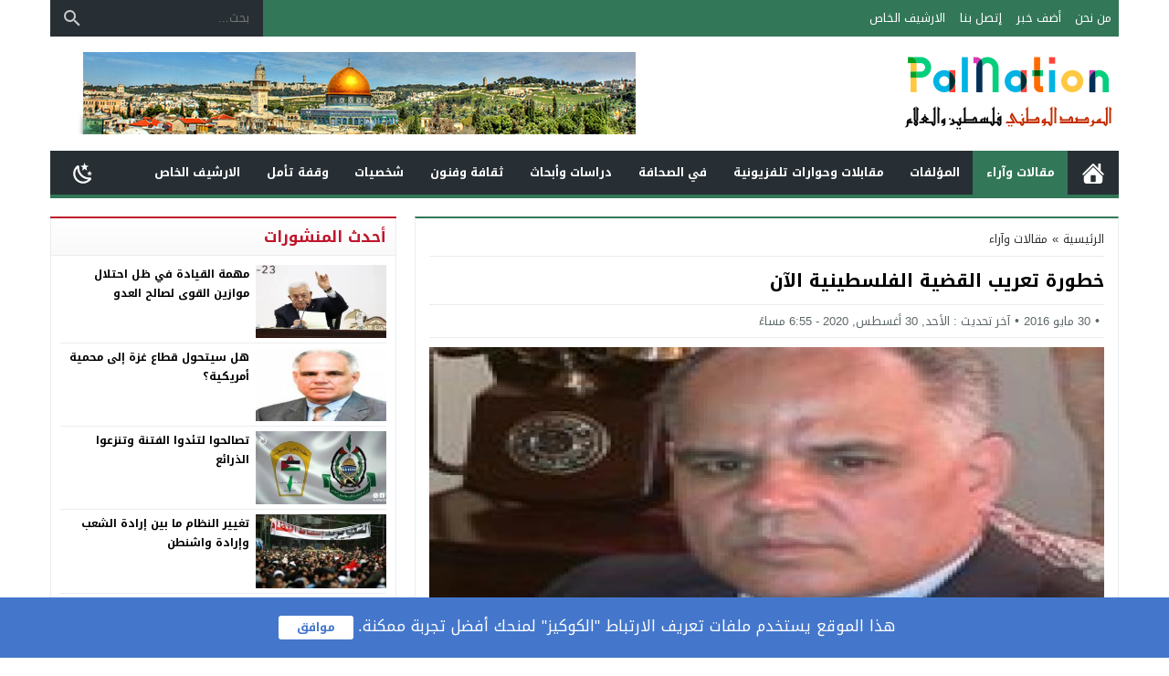

--- FILE ---
content_type: text/html; charset=UTF-8
request_url: https://palnation.org/%D8%AE%D8%B7%D9%88%D8%B1%D8%A9-%D8%AA%D8%B9%D8%B1%D9%8A%D8%A8-%D8%A7%D9%84%D9%82%D8%B6%D9%8A%D8%A9-%D8%A7%D9%84%D9%81%D9%84%D8%B3%D8%B7%D9%8A%D9%86%D9%8A%D8%A9-%D8%A7%D9%84%D8%A2%D9%86/
body_size: 25005
content:
<!DOCTYPE html>
<html dir="rtl" lang="ar" class="w1170 no-js">
<head>
<meta charset="UTF-8">
<meta name="viewport" content="width=device-width,initial-scale=1,shrink-to-fit=no"> 
<meta name="Content-Type" content="text/html; charset=utf-8"> 
<meta http-equiv="X-UA-Compatible" content="IE=edge"> 
<title>خطورة تعريب القضية الفلسطينية الآن &#8211; المرصد الوطني فلسطين والعالم</title>
<meta name='robots' content='max-image-preview:large'>
	<style>img:is([sizes="auto" i], [sizes^="auto," i]) { contain-intrinsic-size: 3000px 1500px }</style>
	<link type="image/x-icon" href="https://palnation.org/wp-content/uploads/2020/08/logo.jpg" rel="shortcut icon"> 
<link rel='preconnect' href='https://www.google-analytics.com/' crossorigin='anonymous'>
<link rel='preconnect' href='https://www.googletagmanager.com/' crossorigin='anonymous'>
<link rel="alternate" type="application/rss+xml" title="المرصد الوطني فلسطين والعالم &laquo; الخلاصة" href="https://palnation.org/feed/">
<style id='global-styles-inline-css'>
:root{--wp--preset--aspect-ratio--square: 1;--wp--preset--aspect-ratio--4-3: 4/3;--wp--preset--aspect-ratio--3-4: 3/4;--wp--preset--aspect-ratio--3-2: 3/2;--wp--preset--aspect-ratio--2-3: 2/3;--wp--preset--aspect-ratio--16-9: 16/9;--wp--preset--aspect-ratio--9-16: 9/16;--wp--preset--color--black: #000000;--wp--preset--color--cyan-bluish-gray: #abb8c3;--wp--preset--color--white: #ffffff;--wp--preset--color--pale-pink: #f78da7;--wp--preset--color--vivid-red: #cf2e2e;--wp--preset--color--luminous-vivid-orange: #ff6900;--wp--preset--color--luminous-vivid-amber: #fcb900;--wp--preset--color--light-green-cyan: #7bdcb5;--wp--preset--color--vivid-green-cyan: #00d084;--wp--preset--color--pale-cyan-blue: #8ed1fc;--wp--preset--color--vivid-cyan-blue: #0693e3;--wp--preset--color--vivid-purple: #9b51e0;--wp--preset--gradient--vivid-cyan-blue-to-vivid-purple: linear-gradient(135deg,rgba(6,147,227,1) 0%,rgb(155,81,224) 100%);--wp--preset--gradient--light-green-cyan-to-vivid-green-cyan: linear-gradient(135deg,rgb(122,220,180) 0%,rgb(0,208,130) 100%);--wp--preset--gradient--luminous-vivid-amber-to-luminous-vivid-orange: linear-gradient(135deg,rgba(252,185,0,1) 0%,rgba(255,105,0,1) 100%);--wp--preset--gradient--luminous-vivid-orange-to-vivid-red: linear-gradient(135deg,rgba(255,105,0,1) 0%,rgb(207,46,46) 100%);--wp--preset--gradient--very-light-gray-to-cyan-bluish-gray: linear-gradient(135deg,rgb(238,238,238) 0%,rgb(169,184,195) 100%);--wp--preset--gradient--cool-to-warm-spectrum: linear-gradient(135deg,rgb(74,234,220) 0%,rgb(151,120,209) 20%,rgb(207,42,186) 40%,rgb(238,44,130) 60%,rgb(251,105,98) 80%,rgb(254,248,76) 100%);--wp--preset--gradient--blush-light-purple: linear-gradient(135deg,rgb(255,206,236) 0%,rgb(152,150,240) 100%);--wp--preset--gradient--blush-bordeaux: linear-gradient(135deg,rgb(254,205,165) 0%,rgb(254,45,45) 50%,rgb(107,0,62) 100%);--wp--preset--gradient--luminous-dusk: linear-gradient(135deg,rgb(255,203,112) 0%,rgb(199,81,192) 50%,rgb(65,88,208) 100%);--wp--preset--gradient--pale-ocean: linear-gradient(135deg,rgb(255,245,203) 0%,rgb(182,227,212) 50%,rgb(51,167,181) 100%);--wp--preset--gradient--electric-grass: linear-gradient(135deg,rgb(202,248,128) 0%,rgb(113,206,126) 100%);--wp--preset--gradient--midnight: linear-gradient(135deg,rgb(2,3,129) 0%,rgb(40,116,252) 100%);--wp--preset--font-size--small: 13px;--wp--preset--font-size--medium: 20px;--wp--preset--font-size--large: 36px;--wp--preset--font-size--x-large: 42px;--wp--preset--spacing--20: 0.44rem;--wp--preset--spacing--30: 0.67rem;--wp--preset--spacing--40: 1rem;--wp--preset--spacing--50: 1.5rem;--wp--preset--spacing--60: 2.25rem;--wp--preset--spacing--70: 3.38rem;--wp--preset--spacing--80: 5.06rem;--wp--preset--shadow--natural: 6px 6px 9px rgba(0, 0, 0, 0.2);--wp--preset--shadow--deep: 12px 12px 50px rgba(0, 0, 0, 0.4);--wp--preset--shadow--sharp: 6px 6px 0px rgba(0, 0, 0, 0.2);--wp--preset--shadow--outlined: 6px 6px 0px -3px rgba(255, 255, 255, 1), 6px 6px rgba(0, 0, 0, 1);--wp--preset--shadow--crisp: 6px 6px 0px rgba(0, 0, 0, 1);}:where(.is-layout-flex){gap: 0.5em;}:where(.is-layout-grid){gap: 0.5em;}body .is-layout-flex{display: flex;}.is-layout-flex{flex-wrap: wrap;align-items: center;}.is-layout-flex > :is(*, div){margin: 0;}body .is-layout-grid{display: grid;}.is-layout-grid > :is(*, div){margin: 0;}:where(.wp-block-columns.is-layout-flex){gap: 2em;}:where(.wp-block-columns.is-layout-grid){gap: 2em;}:where(.wp-block-post-template.is-layout-flex){gap: 1.25em;}:where(.wp-block-post-template.is-layout-grid){gap: 1.25em;}.has-black-color{color: var(--wp--preset--color--black) !important;}.has-cyan-bluish-gray-color{color: var(--wp--preset--color--cyan-bluish-gray) !important;}.has-white-color{color: var(--wp--preset--color--white) !important;}.has-pale-pink-color{color: var(--wp--preset--color--pale-pink) !important;}.has-vivid-red-color{color: var(--wp--preset--color--vivid-red) !important;}.has-luminous-vivid-orange-color{color: var(--wp--preset--color--luminous-vivid-orange) !important;}.has-luminous-vivid-amber-color{color: var(--wp--preset--color--luminous-vivid-amber) !important;}.has-light-green-cyan-color{color: var(--wp--preset--color--light-green-cyan) !important;}.has-vivid-green-cyan-color{color: var(--wp--preset--color--vivid-green-cyan) !important;}.has-pale-cyan-blue-color{color: var(--wp--preset--color--pale-cyan-blue) !important;}.has-vivid-cyan-blue-color{color: var(--wp--preset--color--vivid-cyan-blue) !important;}.has-vivid-purple-color{color: var(--wp--preset--color--vivid-purple) !important;}.has-black-background-color{background-color: var(--wp--preset--color--black) !important;}.has-cyan-bluish-gray-background-color{background-color: var(--wp--preset--color--cyan-bluish-gray) !important;}.has-white-background-color{background-color: var(--wp--preset--color--white) !important;}.has-pale-pink-background-color{background-color: var(--wp--preset--color--pale-pink) !important;}.has-vivid-red-background-color{background-color: var(--wp--preset--color--vivid-red) !important;}.has-luminous-vivid-orange-background-color{background-color: var(--wp--preset--color--luminous-vivid-orange) !important;}.has-luminous-vivid-amber-background-color{background-color: var(--wp--preset--color--luminous-vivid-amber) !important;}.has-light-green-cyan-background-color{background-color: var(--wp--preset--color--light-green-cyan) !important;}.has-vivid-green-cyan-background-color{background-color: var(--wp--preset--color--vivid-green-cyan) !important;}.has-pale-cyan-blue-background-color{background-color: var(--wp--preset--color--pale-cyan-blue) !important;}.has-vivid-cyan-blue-background-color{background-color: var(--wp--preset--color--vivid-cyan-blue) !important;}.has-vivid-purple-background-color{background-color: var(--wp--preset--color--vivid-purple) !important;}.has-black-border-color{border-color: var(--wp--preset--color--black) !important;}.has-cyan-bluish-gray-border-color{border-color: var(--wp--preset--color--cyan-bluish-gray) !important;}.has-white-border-color{border-color: var(--wp--preset--color--white) !important;}.has-pale-pink-border-color{border-color: var(--wp--preset--color--pale-pink) !important;}.has-vivid-red-border-color{border-color: var(--wp--preset--color--vivid-red) !important;}.has-luminous-vivid-orange-border-color{border-color: var(--wp--preset--color--luminous-vivid-orange) !important;}.has-luminous-vivid-amber-border-color{border-color: var(--wp--preset--color--luminous-vivid-amber) !important;}.has-light-green-cyan-border-color{border-color: var(--wp--preset--color--light-green-cyan) !important;}.has-vivid-green-cyan-border-color{border-color: var(--wp--preset--color--vivid-green-cyan) !important;}.has-pale-cyan-blue-border-color{border-color: var(--wp--preset--color--pale-cyan-blue) !important;}.has-vivid-cyan-blue-border-color{border-color: var(--wp--preset--color--vivid-cyan-blue) !important;}.has-vivid-purple-border-color{border-color: var(--wp--preset--color--vivid-purple) !important;}.has-vivid-cyan-blue-to-vivid-purple-gradient-background{background: var(--wp--preset--gradient--vivid-cyan-blue-to-vivid-purple) !important;}.has-light-green-cyan-to-vivid-green-cyan-gradient-background{background: var(--wp--preset--gradient--light-green-cyan-to-vivid-green-cyan) !important;}.has-luminous-vivid-amber-to-luminous-vivid-orange-gradient-background{background: var(--wp--preset--gradient--luminous-vivid-amber-to-luminous-vivid-orange) !important;}.has-luminous-vivid-orange-to-vivid-red-gradient-background{background: var(--wp--preset--gradient--luminous-vivid-orange-to-vivid-red) !important;}.has-very-light-gray-to-cyan-bluish-gray-gradient-background{background: var(--wp--preset--gradient--very-light-gray-to-cyan-bluish-gray) !important;}.has-cool-to-warm-spectrum-gradient-background{background: var(--wp--preset--gradient--cool-to-warm-spectrum) !important;}.has-blush-light-purple-gradient-background{background: var(--wp--preset--gradient--blush-light-purple) !important;}.has-blush-bordeaux-gradient-background{background: var(--wp--preset--gradient--blush-bordeaux) !important;}.has-luminous-dusk-gradient-background{background: var(--wp--preset--gradient--luminous-dusk) !important;}.has-pale-ocean-gradient-background{background: var(--wp--preset--gradient--pale-ocean) !important;}.has-electric-grass-gradient-background{background: var(--wp--preset--gradient--electric-grass) !important;}.has-midnight-gradient-background{background: var(--wp--preset--gradient--midnight) !important;}.has-small-font-size{font-size: var(--wp--preset--font-size--small) !important;}.has-medium-font-size{font-size: var(--wp--preset--font-size--medium) !important;}.has-large-font-size{font-size: var(--wp--preset--font-size--large) !important;}.has-x-large-font-size{font-size: var(--wp--preset--font-size--x-large) !important;}
:where(.wp-block-post-template.is-layout-flex){gap: 1.25em;}:where(.wp-block-post-template.is-layout-grid){gap: 1.25em;}
:where(.wp-block-columns.is-layout-flex){gap: 2em;}:where(.wp-block-columns.is-layout-grid){gap: 2em;}
:root :where(.wp-block-pullquote){font-size: 1.5em;line-height: 1.6;}
</style>
<link rel='stylesheet' id='style-css' href='https://palnation.org/wp-content/themes/newsbt/style.css' media='all'>
<link rel='stylesheet' id='header-css' href='https://palnation.org/wp-content/themes/newsbt/assets/css/elements/header/header.css' media='all'>
<link rel='stylesheet' id='menu-top-css' href='https://palnation.org/wp-content/themes/newsbt/assets/css/elements/header/header-top.css' media='all'>
<link rel='stylesheet' id='menu-css' href='https://palnation.org/wp-content/themes/newsbt/assets/css/elements/header/menu/normal-nojs.css' media='all'>
<link rel='stylesheet' id='content-css' href='https://palnation.org/wp-content/themes/newsbt/assets/css/elements/content.css' media='all'>
<link rel='stylesheet' id='widgets-mw-css' href='https://palnation.org/wp-content/themes/newsbt/assets/css/elements/widgets-mw.css' media='all'>
<link rel='stylesheet' id='widgets-wp-css' href='https://palnation.org/wp-content/themes/newsbt/assets/css/elements/widgets-wp.css' media='all'>
<link rel='stylesheet' id='footer-css' href='https://palnation.org/wp-content/themes/newsbt/assets/css/elements/footer.css' media='all'>
<link rel='stylesheet' id='skin-css' href='https://palnation.org/wp-content/themes/newsbt/assets/css/skins/color-4.css' media='all'>
<link rel='stylesheet' id='typo-css' href='https://palnation.org/wp-content/themes/newsbt/assets/css/fonts/rtl/droid.css' media='all'>
<link rel='preload' as='style' onload="this.onload=null;this.rel='stylesheet'" href='https://fonts.googleapis.com/css?family=Droid+Arabic+Kufi:400%2C700&#038;subset=latin&#038;display=swap' crossorigin='anonymous'>
<noscript><link rel="stylesheet" href="https://fonts.googleapis.com/css?family=Droid+Arabic+Kufi:400%2C700&#038;subset=latin&#038;display=swap" media="all"></noscript><script src="https://palnation.org/wp-content/themes/newsbt/assets/js/jquery.min.js" id="jquery-js"></script>
<link rel="canonical" href="https://palnation.org/%d8%ae%d8%b7%d9%88%d8%b1%d8%a9-%d8%aa%d8%b9%d8%b1%d9%8a%d8%a8-%d8%a7%d9%84%d9%82%d8%b6%d9%8a%d8%a9-%d8%a7%d9%84%d9%81%d9%84%d8%b3%d8%b7%d9%8a%d9%86%d9%8a%d8%a9-%d8%a7%d9%84%d8%a2%d9%86/">
<link rel='shortlink' href='https://palnation.org/?p=418'>
		<script data-wpmeteor-nooptimize="true" data-cfasync="false">
		var mod_darken = '';
		function darkMode() {
			if (mod_darken == 1) {
				localStorage.setItem('mode', (localStorage.getItem('mode') || 'dark') === 'dark' ? 'light' : 'dark');
				localStorage.getItem('mode') === 'dark' ? document.querySelector('body').classList.add('dark') : document.querySelector('body').classList.remove('dark')
			} else {
				localStorage.setItem('mode', (localStorage.getItem('mode') || 'light') === 'light' ? 'dark' : 'light');
				localStorage.getItem('mode') === 'light' ? document.querySelector('body').classList.remove('dark') : document.querySelector('body').classList.add('dark')
			}
		}
		document.addEventListener("DOMContentLoaded", function(event) {
			if (mod_darken == 1) {
				((localStorage.getItem('mode') || 'dark') === 'dark') ? document.querySelector('body').classList.add('dark'): document.querySelector('body').classList.remove('dark');
			} else {
				((localStorage.getItem('mode') || 'light') === 'light') ? document.querySelector('body').classList.remove('dark'): document.querySelector('body').classList.add('dark');
			}
		});
		</script>
		<style>
			.skin8-trans {background-color:rgba(93,64,55,0.8);}
			.skin8-background {background-color:#5D4037;}
			.skin8-border-top {border-top:2px solid #5D4037!important;}
			.skin8-border {border-bottom:2px solid #5D4037;}
			.skin8-color {color:#5D4037;}
			.skin8-color svg {fill:#5D4037}
			.skin8-color a{color:#5D4037!important;}
			.skin8-hover a:hover{color:#5D4037!important;}.dark .skin8-color{color:#AE827A!important}
				.dark .skin8-color svg{fill:#AE827A!important}
				.dark .skin8-color a{color:#AE827A!important}
				.dark .skin8-hover a:hover{color:#AE827A!important}</style>		<style id="wp-custom-css">
			li.random-post-url {
    display:none !important;
}
li.dark-mode {
    padding: 0 10px;
}		</style>
		<style>body{
				background-color:#fff
			}
			body.dark {
				background-color:#1d2327!important;
				color:#fff
			}@media only screen and (max-width:986px){
		body{
			background:#fff!important
		}
		body.dark {
			background-color:#1d2327!important;
			color:#fff
		}
	}</style><style>		.mobile-header{display:none}
		.mobile-header .mobile-header-wrap{max-width:976px}
		@media only screen and (max-width:986px){
			.mobile-header{display:block}
		}
			/*
	 * Mobile Style Simple
	 *
	*/
	@media only screen and (max-width:986px){
		.container-trans{background:#fff!important}
		.container {box-shadow:none!important}
		.rtl .content-width,
		.rtl .content-width-full,
		.content-width,
		.content-width-full{box-shadow:none!important;padding:0 10px 10px!important;border:none!important}
		.dark.container-trans .content-width,
		.dark.container-trans .content-width-full{background-color:transparent}
	}
	</style><style>.logo-margin{margin-top:5px;margin-bottom:5px}</style><style>			.menu-category li.menu-item-home a,
			.menu-category li.menu-item-home a:hover{background-image:url("data:image/svg+xml,%3Csvg fill='%23ffffff' xmlns='http://www.w3.org/2000/svg' viewBox='0 0 26 26' width='24px' height='24px'%3E%3Cpath d='M 20 2.03125 C 19.449219 2.03125 19 2.480469 19 3.03125 L 19 7.8125 L 13.71875 2.53125 C 13.328125 2.140625 12.671875 2.140625 12.28125 2.53125 L 0.5625 14.28125 C 0.171875 14.671875 0.171875 15.296875 0.5625 15.6875 C 0.953125 16.078125 1.578125 16.078125 1.96875 15.6875 L 13 4.65625 L 24.0625 15.71875 C 24.257813 15.914063 24.523438 16.03125 24.78125 16.03125 C 25.039063 16.03125 25.273438 15.914063 25.46875 15.71875 C 25.859375 15.328125 25.859375 14.703125 25.46875 14.3125 L 22 10.84375 L 22 3.03125 C 22 2.480469 21.550781 2.03125 21 2.03125 Z M 13 6.5 L 2 17.5 L 2 23 C 2 24.65625 3.34375 26 5 26 L 21 26 C 22.65625 26 24 24.65625 24 23 L 24 17.5 Z M 11 16 L 15 16 C 15.550781 16 16 16.449219 16 17 L 16 23 C 16 23.550781 15.550781 24 15 24 L 11 24 C 10.449219 24 10 23.550781 10 23 L 10 17 C 10 16.449219 10.449219 16 11 16 Z'/%3E%3C/svg%3E")}
			</style>	<style>
	.dark .form-control {background-color:#1d2327;border:2px solid #384046;color:#fff}
	.dark .form-control::placeholder{color:#ccc;}
	.dark hr {border-top:1px solid #2c3332}
	.dark .modal-content {background-color:#1d2327}
	.dark .modal-backdrop {background-color:rgba(0, 0, 0, 0.1)}
	.dark .close{color:#fff !important;text-shadow: 0 1px 0 #000;}
	.dark .modal-header{border-color:#272F34}
	.dark .scrolltop{background-color:#f5f8f9!important}
	.dark .scrolltop svg{fill:#384046 !important}
	.recent .ps6 .category a,
	.recent .ps3 .category a,
	.recent .ps2 .category a,
	.recent .ps1 .category a{color:#327758}
	.recent .read-more{border:2px solid rgba(50,119,88,0.8) !important}
	.recent .read-more:hover{border:2px solid #327758 !important}
			.el-content a:not(.btn):not(.wp-block-button__link):not(.wp-block-file__button){color:#327758}
		.el-content a:hover:not(.btn):not(.wp-block-button__link):not(.wp-block-file__button){text-decoration:underline}
					.content-smw {overflow:hidden;position:relative;z-index:0;width:100%;height:100px;}
			.content-smw .blurr {font-size:16px;text-align:center;position:absolute;top:0;left:0;width:100%;height:100%;filter: blur(3px);-webkit-filter: blur(3px);}
			.content-smw .blurr::before {content:attr(data-text);display:inline}
			.content-smw .blurr::after {content:attr(data-text);display:inline}
			.content-smw .button-wrap{width:100%;text-align:center;right:auto;position:absolute;top:50%;-ms-transform:translateY(-50%);transform:translateY(-50%);left:auto;cursor:pointer;}
			.content-smw .button-wrap .button-text {max-width:250px;display: block;text-align: center;text-transform: capitalize;margin:auto}
					.author-bio ul.author-links li.googleplus:hover{background-color:rgba(208,66,42,0.86)}
		.author-bio ul.author-links li.facebook:hover{background-color:rgba(66,103,178,0.86)}
		.author-bio ul.author-links li.twitter:hover{background-color:rgba(0,171,241,0.86)}
				.comments-nav .current{border:2px solid rgba(50,119,88,0.8) !important;color:#327758 !important}
		.comments-nav a:hover{border:2px solid #327758 !important;color:#327758 !important}
		.dark .comments-nav a:hover,
		.dark .comments-nav .current{color:#fff!important}
			.wpcf7-submit,
	.btn-color{background-color:#327758!important;border-color:#327758!important;color:#fff!important}
	.wpcf7-submit:hover,
	.wpcf7-submit:focus,
	.wpcf7-submit.focus,
	.wpcf7-submit:active,
	.wpcf7-submit.active,
	.btn-color:hover,
	.btn-color:focus,
	.btn-color.focus,
	.btn-color:active,
	.btn-color.active{background-color:#327758!important;border-color:#327758!important;color:#fff!important}
			@keyframes slide-out {
			0% { transform: translateX(0%); }
			100% { transform: translateX(100%); }
		}
		@-webkit-keyframes slide-out {
			0% { -webkit-transform: translateX(0%); }
			100% { -webkit-transform: translateX(100%); }
		}
			</style>
		<style>
	.mejs-controls{direction:ltr}
	.wp-playlist-light{width:100%;display:inline-block}
	.mejs-container .mejs-controls .mejs-horizontal-volume-slider .mejs-horizontal-volume-current,
	.mejs-container .mejs-controls .mejs-time-rail .mejs-time-current {background:#327758}
	.mejs-container .mejs-controls .mejs-time-rail .mejs-time-loaded {background-color:rgba(50,119,88,0.075)}
	.wp-playlist-light .wp-playlist-playing {border-bottom-color:#327758}
	.mejs-container .mejs-button > button{background-image:url("data:image/svg+xml,%3Csvg xmlns='http://www.w3.org/2000/svg' width='400' height='120' viewBox='0 0 400 120'%3E%3Cstyle%3E.st0%7Bfill:%23888888;width:16px;height:16px%7D .st1%7Bfill:none;stroke:%23888888;stroke-width:1.5;stroke-linecap:round;%7D .st2%7Bfill:none;stroke:%23888888;stroke-width:2;stroke-linecap:round;%7D .st3%7Bfill:none;stroke:%23888888;%7D .st4%7Bfill:%23231F20;%7D .st5%7Bopacity:0.75;fill:none;stroke:%23888888;stroke-width:5;enable-background:new;%7D .st6%7Bfill:none;stroke:%23888888;stroke-width:5;%7D .st7%7Bopacity:0.4;fill:%23888888;enable-background:new;%7D .st8%7Bopacity:0.6;fill:%23888888;enable-background:new;%7D .st9%7Bopacity:0.8;fill:%23888888;enable-background:new;%7D .st10%7Bopacity:0.9;fill:%23888888;enable-background:new;%7D .st11%7Bopacity:0.3;fill:%23888888;enable-background:new;%7D .st12%7Bopacity:0.5;fill:%23888888;enable-background:new;%7D .st13%7Bopacity:0.7;fill:%23888888;enable-background:new;%7D%3C/style%3E%3Cpath class='st0' d='M16.5 8.5c.3.1.4.5.2.8-.1.1-.1.2-.2.2l-11.4 7c-.5.3-.8.1-.8-.5V2c0-.5.4-.8.8-.5l11.4 7z'/%3E%3Cpath class='st0' d='M24 1h2.2c.6 0 1 .4 1 1v14c0 .6-.4 1-1 1H24c-.6 0-1-.4-1-1V2c0-.5.4-1 1-1zm9.8 0H36c.6 0 1 .4 1 1v14c0 .6-.4 1-1 1h-2.2c-.6 0-1-.4-1-1V2c0-.5.4-1 1-1z'/%3E%3Cpath class='st0' d='M81 1.4c0-.6.4-1 1-1h5.4c.6 0 .7.3.3.7l-6 6c-.4.4-.7.3-.7-.3V1.4zm0 15.8c0 .6.4 1 1 1h5.4c.6 0 .7-.3.3-.7l-6-6c-.4-.4-.7-.3-.7.3v5.4zM98.8 1.4c0-.6-.4-1-1-1h-5.4c-.6 0-.7.3-.3.7l6 6c.4.4.7.3.7-.3V1.4zm0 15.8c0 .6-.4 1-1 1h-5.4c-.6 0-.7-.3-.3-.7l6-6c.4-.4.7-.3.7.3v5.4z'/%3E%3Cpath class='st0' d='M112.7 5c0 .6.4 1 1 1h4.1c.6 0 .7-.3.3-.7L113.4.6c-.4-.4-.7-.3-.7.3V5zm-7.1 1c.6 0 1-.4 1-1V.9c0-.6-.3-.7-.7-.3l-4.7 4.7c-.4.4-.3.7.3.7h4.1zm1 7.1c0-.6-.4-1-1-1h-4.1c-.6 0-.7.3-.3.7l4.7 4.7c.4.4.7.3.7-.3v-4.1zm7.1-1c-.6 0-1 .4-1 1v4.1c0 .5.3.7.7.3l4.7-4.7c.4-.4.3-.7-.3-.7h-4.1z'/%3E%3Cpath class='st0' d='M67 5.8c-.5.4-1.2.6-1.8.6H62c-.6 0-1 .4-1 1v5.7c0 .6.4 1 1 1h4.2c.3.2.5.4.8.6l3.5 2.6c.4.3.8.1.8-.4V3.5c0-.5-.4-.7-.8-.4L67 5.8z'/%3E%3Cpath class='st1' d='M73.9 2.5s3.9-.8 3.9 7.7-3.9 7.8-3.9 7.8'/%3E%3Cpath class='st1' d='M72.6 6.4s2.6-.4 2.6 3.8-2.6 3.9-2.6 3.9'/%3E%3Cpath class='st0' d='M47 5.8c-.5.4-1.2.6-1.8.6H42c-.6 0-1 .4-1 1v5.7c0 .6.4 1 1 1h4.2c.3.2.5.4.8.6l3.5 2.6c.4.3.8.1.8-.4V3.5c0-.5-.4-.7-.8-.4L47 5.8z'/%3E%3Cpath class='st2' d='M52.8 7l5.4 5.4m-5.4 0L58.2 7'/%3E%3Cpath class='st3' d='M128.7 8.6c-6.2-4.2-6.5 7.8 0 3.9m6.5-3.9c-6.2-4.2-6.5 7.8 0 3.9'/%3E%3Cpath class='st0' d='M122.2 3.4h15.7v13.1h-15.7V3.4zM120.8 2v15.7h18.3V2h-18.3z'/%3E%3Cpath class='st0' d='M143.2 3h14c1.1 0 2 .9 2 2v10c0 1.1-.9 2-2 2h-14c-1.1 0-2-.9-2-2V5c0-1.1.9-2 2-2z'/%3E%3Cpath class='st4' d='M146.4 13.8c-.8 0-1.6-.4-2.1-1-1.1-1.4-1-3.4.1-4.8.5-.6 2-1.7 4.6.2l-.6.8c-1.4-1-2.6-1.1-3.3-.3-.8 1-.8 2.4-.1 3.5.7.9 1.9.8 3.4-.1l.5.9c-.7.5-1.6.7-2.5.8zm7.5 0c-.8 0-1.6-.4-2.1-1-1.1-1.4-1-3.4.1-4.8.5-.6 2-1.7 4.6.2l-.5.8c-1.4-1-2.6-1.1-3.3-.3-.8 1-.8 2.4-.1 3.5.7.9 1.9.8 3.4-.1l.5.9c-.8.5-1.7.7-2.6.8z'/%3E%3Cpath class='st0' d='M60.3 77c.6.2.8.8.6 1.4-.1.3-.3.5-.6.6L30 96.5c-1 .6-1.7.1-1.7-1v-35c0-1.1.8-1.5 1.7-1L60.3 77z'/%3E%3Cpath class='st5' d='M2.5 79c0-20.7 16.8-37.5 37.5-37.5S77.5 58.3 77.5 79 60.7 116.5 40 116.5 2.5 99.7 2.5 79z'/%3E%3Cpath class='st0' d='M140.3 77c.6.2.8.8.6 1.4-.1.3-.3.5-.6.6L110 96.5c-1 .6-1.7.1-1.7-1v-35c0-1.1.8-1.5 1.7-1L140.3 77z'/%3E%3Cpath class='st6' d='M82.5 79c0-20.7 16.8-37.5 37.5-37.5s37.5 16.8 37.5 37.5-16.8 37.5-37.5 37.5S82.5 99.7 82.5 79z'/%3E%3Ccircle class='st0' cx='201.9' cy='47.1' r='8.1'/%3E%3Ccircle class='st7' cx='233.9' cy='79' r='5'/%3E%3Ccircle class='st8' cx='201.9' cy='110.9' r='6'/%3E%3Ccircle class='st9' cx='170.1' cy='79' r='7'/%3E%3Ccircle class='st10' cx='178.2' cy='56.3' r='7.5'/%3E%3Ccircle class='st11' cx='226.3' cy='56.1' r='4.5'/%3E%3Ccircle class='st12' cx='225.8' cy='102.8' r='5.5'/%3E%3Ccircle class='st13' cx='178.2' cy='102.8' r='6.5'/%3E%3Cpath class='st0' d='M178 9.4c0 .4-.4.7-.9.7-.1 0-.2 0-.2-.1L172 8.2c-.5-.2-.6-.6-.1-.8l6.2-3.6c.5-.3.8-.1.7.5l-.8 5.1z'/%3E%3Cpath class='st0' d='M169.4 15.9c-1 0-2-.2-2.9-.7-2-1-3.2-3-3.2-5.2.1-3.4 2.9-6 6.3-6 2.5.1 4.8 1.7 5.6 4.1l.1-.1 2.1 1.1c-.6-4.4-4.7-7.5-9.1-6.9-3.9.6-6.9 3.9-7 7.9 0 2.9 1.7 5.6 4.3 7 1.2.6 2.5.9 3.8 1 2.6 0 5-1.2 6.6-3.3l-1.8-.9c-1.2 1.2-3 2-4.8 2z'/%3E%3Cpath class='st0' d='M183.4 3.2c.8 0 1.5.7 1.5 1.5s-.7 1.5-1.5 1.5-1.5-.7-1.5-1.5c0-.9.7-1.5 1.5-1.5zm5.1 0h8.5c.9 0 1.5.7 1.5 1.5s-.7 1.5-1.5 1.5h-8.5c-.9 0-1.5-.7-1.5-1.5-.1-.9.6-1.5 1.5-1.5zm-5.1 5c.8 0 1.5.7 1.5 1.5s-.7 1.5-1.5 1.5-1.5-.7-1.5-1.5c0-.9.7-1.5 1.5-1.5zm5.1 0h8.5c.9 0 1.5.7 1.5 1.5s-.7 1.5-1.5 1.5h-8.5c-.9 0-1.5-.7-1.5-1.5-.1-.9.6-1.5 1.5-1.5zm-5.1 5c.8 0 1.5.7 1.5 1.5s-.7 1.5-1.5 1.5-1.5-.7-1.5-1.5c0-.9.7-1.5 1.5-1.5zm5.1 0h8.5c.9 0 1.5.7 1.5 1.5s-.7 1.5-1.5 1.5h-8.5c-.9 0-1.5-.7-1.5-1.5-.1-.9.6-1.5 1.5-1.5z'/%3E%3C/svg%3E");}
	</style>
	<style></style>			<style>
			@media only screen and (max-width:559px){
				.share{padding:3px 0 10px}
				.share-left{display:block;float:left;text-align:center;width:100%!important}
				.rtl .share-left{float:right}
				.share-right{display:block}
				.share-post .print{display:none!important}	
			}
			</style>
				<style>
	.post-page-numbers a{margin:0 5px;}			.pagination-links a:nth-child(1n){text-align:left}
			.pagination-links a:nth-child(2n){text-align:right}
			.rtl .pagination-links a:nth-child(1n){text-align:right}
			.rtl .pagination-links a:nth-child(2n){text-align:left}
				
	.page-numbers li span.current,
	.pagination span.current{border:1px solid rgba(50,119,88,0.8) !important;color:#327758 !important}
	.pagination a:hover{border:1px solid #327758 !important;color:#327758 !important}
	.dark .page-numbers li span.current,
	.dark .pagination span.current{color:#eee!important}
	.dark .pagination a:hover{color:#eee!important}
	</style>
			<!-- Global site tag (gtag.js) - Google Analytics -->
		<script async data-cfasync="false" src="https://www.googletagmanager.com/gtag/js?id=UA-129609646-2"></script>
		<script>
		  window.dataLayer = window.dataLayer || [];
		  function gtag(){dataLayer.push(arguments);}
		  gtag('js', new Date());
		  gtag('config', 'UA-129609646-2');
		  		</script>
		<!-- // Global site tag (gtag.js) - Google Analytics -->
		</head>
<body class="rtl post-template-default single single-post postid-418 single-format-standard wp-embed-responsive ed-tinymce no-sfjs sticky-content typo-droid has-slider">
	
	<div id="panel">

			<div class="mobile-header naa skin4-background"><div class="mobile-header-wrap"><div class="mobile-header-flex"><button class="btn-mobile-ht menu-toggle mobile-menu-toggle btn-nav-menu" aria-label="Toggle Navigation"><svg viewBox="0 0 24 24"><path d="M3,6H21V8H3V6M3,11H21V13H3V11M3,16H21V18H3V16Z"></path></svg></button><div class="mobile-site-title nav-logo"><a href="https://palnation.org/">
						المرصد الوطني فلسطين والعالم					</a></div><button class="btn-mobile-ht menu-toggle mobile-menu-toggle btn-nav-search" aria-label="Toggle Navigation"><svg viewBox="0 0 24 24"><path d="M9.5,3A6.5,6.5 0 0,1 16,9.5C16,11.11 15.41,12.59 14.44,13.73L14.71,14H15.5L20.5,19L19,20.5L14,15.5V14.71L13.73,14.44C12.59,15.41 11.11,16 9.5,16A6.5,6.5 0 0,1 3,9.5A6.5,6.5 0 0,1 9.5,3M9.5,5C7,5 5,7 5,9.5C5,12 7,14 9.5,14C12,14 14,12 14,9.5C14,7 12,5 9.5,5Z"></path></svg></button><button id="switch-dark-mode" class="btn-mobile-ht mobile-menu-toggle mobile-btn btn-nav-dark" onclick="darkMode()" aria-label="Toggle Dark Mode"><svg class="mode-dark" viewBox="0 0 24 24"><path d="M17.75,4.09L15.22,6.03L16.13,9.09L13.5,7.28L10.87,9.09L11.78,6.03L9.25,4.09L12.44,4L13.5,1L14.56,4L17.75,4.09M21.25,11L19.61,12.25L20.2,14.23L18.5,13.06L16.8,14.23L17.39,12.25L15.75,11L17.81,10.95L18.5,9L19.19,10.95L21.25,11M18.97,15.95C19.8,15.87 20.69,17.05 20.16,17.8C19.84,18.25 19.5,18.67 19.08,19.07C15.17,23 8.84,23 4.94,19.07C1.03,15.17 1.03,8.83 4.94,4.93C5.34,4.53 5.76,4.17 6.21,3.85C6.96,3.32 8.14,4.21 8.06,5.04C7.79,7.9 8.75,10.87 10.95,13.06C13.14,15.26 16.1,16.22 18.97,15.95M17.33,17.97C14.5,17.81 11.7,16.64 9.53,14.5C7.36,12.31 6.2,9.5 6.04,6.68C3.23,9.82 3.34,14.64 6.35,17.66C9.37,20.67 14.19,20.78 17.33,17.97Z"/></svg><svg class="mode-light" viewBox="0 0 24 24"><path d="M3.55,18.54L4.96,19.95L6.76,18.16L5.34,16.74M11,22.45C11.32,22.45 13,22.45 13,22.45V19.5H11M12,5.5A6,6 0 0,0 6,11.5A6,6 0 0,0 12,17.5A6,6 0 0,0 18,11.5C18,8.18 15.31,5.5 12,5.5M20,12.5H23V10.5H20M17.24,18.16L19.04,19.95L20.45,18.54L18.66,16.74M20.45,4.46L19.04,3.05L17.24,4.84L18.66,6.26M13,0.55H11V3.5H13M4,10.5H1V12.5H4M6.76,4.84L4.96,3.05L3.55,4.46L5.34,6.26L6.76,4.84Z"/></svg></button></div></div></div>
			
		<!-- Container -->
		<div class="container">
			
						<!-- Header -->
			<div id="header" class="naa clearfix">
					<div class="topnav screen-l clearfix skin4-background"><div class="top-menu"><ul id="menu-top" class="menu-top"><li id="menu-item-24072" class="menu-item menu-item-type-post_type menu-item-object-page menu-item-24072"><a href="https://palnation.org/%d9%85%d9%86-%d9%86%d8%ad%d9%86/">من نحن</a></li><li id="menu-item-24074" class="menu-item menu-item-type-post_type menu-item-object-page menu-item-24074"><a href="https://palnation.org/%d8%a3%d8%b6%d9%81-%d8%ae%d8%a8%d8%b1/">أضف خبر</a></li><li id="menu-item-24073" class="menu-item menu-item-type-post_type menu-item-object-page menu-item-24073"><a href="https://palnation.org/%d8%a5%d8%aa%d8%b5%d9%84-%d8%a8%d9%86%d8%a7/">إتصل بنا</a></li><li id="menu-item-27426" class="menu-item menu-item-type-taxonomy menu-item-object-category menu-item-27426"><a href="https://palnation.org/category/%d8%a3%d8%b1%d8%b4%d9%8a%d9%81/">الارشيف الخاص</a></li></ul></div><div class="search-tw"><form class="search" method="get" action="https://palnation.org/"><input class="text" type="text" value="" name="s" placeholder="بحث..." aria-label="بحث..."><button type="submit" aria-label="بحث" class="button"><span>بحث</span><svg viewBox="0 0 24 24"><path d="M9.5,3A6.5,6.5 0 0,1 16,9.5C16,11.11 15.41,12.59 14.44,13.73L14.71,14H15.5L20.5,19L19,20.5L14,15.5V14.71L13.73,14.44C12.59,15.41 11.11,16 9.5,16A6.5,6.5 0 0,1 3,9.5A6.5,6.5 0 0,1 9.5,3M9.5,5C7,5 5,7 5,9.5C5,12 7,14 9.5,14C12,14 14,12 14,9.5C14,7 12,5 9.5,5Z"/></svg></button></form></div></div>
		<div class="screen-l brand clearfix">
	
			<div class="logo">
			
		<a href="https://palnation.org/" rel="home" title="المرصد الوطني فلسطين والعالم">
				
								
				<div class="">
					
											
						
							<img class="h-logo-dark img-responsive logo-margin lazyload" src="data:image/svg+xml,%3Csvg%20xmlns='http://www.w3.org/2000/svg'%20viewBox='0%200%20237%20100'%3E%3C/svg%3E" alt="المرصد الوطني فلسطين والعالم" width="237" height="100" data-src="https://palnation.org/wp-content/themes/newsbt/assets/images/logo-darkmode.png"><noscript><img class="h-logo-dark img-responsive logo-margin" src="https://palnation.org/wp-content/themes/newsbt/assets/images/logo-darkmode.png" alt="المرصد الوطني فلسطين والعالم" width="237" height="100"></noscript>
							<img class="h-logo-light img-responsive logo-margin lazyload" src="data:image/svg+xml,%3Csvg%20xmlns='http://www.w3.org/2000/svg'%20viewBox='0%200%20240%20115'%3E%3C/svg%3E" alt="المرصد الوطني فلسطين والعالم" width="240" height="115" data-src="https://palnation.org/wp-content/uploads/2020/08/logo.jpg"><noscript><img class="h-logo-light img-responsive logo-margin" src="https://palnation.org/wp-content/uploads/2020/08/logo.jpg" alt="المرصد الوطني فلسطين والعالم" width="240" height="115"></noscript>
						
						
					
				</div>
				
						
			
		</a>
			
	</div>

		
		<div class="ads screen-all"><a href="https://palnation.org/"  >
			<img class="img-responsive centered lazyload" src="data:image/svg+xml,%3Csvg%20xmlns='http://www.w3.org/2000/svg'%20viewBox='0%200%20728%2090'%3E%3C/svg%3E" alt="محمد درويش" width="728" height="90" data-src="https://palnation.org/wp-content/uploads/2020/08/Jerusalem-banner.jpg"><noscript><img class="img-responsive centered" src="https://palnation.org/wp-content/uploads/2020/08/Jerusalem-banner.jpg" alt="محمد درويش" width="728" height="90"></noscript>
		</a></div>	
	</div>	
	<div class="menu screen-l clearfix">
		
		<ul id="menu-category" class="menu-category"><li id="menu-item-24082" class="menu-item menu-item-type-custom menu-item-object-custom menu-item-home menu-item-24082"><a href="https://palnation.org">الرئيسية</a></li>
<li id="menu-item-24081" class="menu-item menu-item-type-taxonomy menu-item-object-category current-post-ancestor current-menu-parent current-post-parent menu-item-24081"><a href="https://palnation.org/category/%d9%85%d9%82%d8%a7%d9%84%d8%a7%d8%aa-%d9%88%d8%a2%d8%b1%d8%a7%d8%a1/">مقالات وآراء</a></li>
<li id="menu-item-24079" class="menu-item menu-item-type-taxonomy menu-item-object-category menu-item-24079"><a href="https://palnation.org/category/%d9%85%d8%a4%d9%84%d9%81%d8%a7%d8%aa-%d8%a3-%d8%af-%d8%a5%d8%a8%d8%b1%d8%a7%d9%87%d9%8a%d9%85-%d8%a3%d8%a8%d8%b1%d8%a7%d8%b4/">المؤلفات</a></li>
<li id="menu-item-24080" class="menu-item menu-item-type-taxonomy menu-item-object-category menu-item-24080"><a href="https://palnation.org/category/%d9%85%d9%82%d8%a7%d8%a8%d9%84%d8%a7%d8%aa-%d9%88%d8%ad%d9%88%d8%a7%d8%b1%d8%a7%d8%aa-%d8%aa%d9%84%d9%81%d8%b2%d9%8a%d9%88%d9%86%d9%8a%d8%a9/">مقابلات وحوارات تلفزيونية</a></li>
<li id="menu-item-24837" class="menu-item menu-item-type-taxonomy menu-item-object-category menu-item-24837"><a href="https://palnation.org/category/%d9%81%d9%8a-%d8%a7%d9%84%d8%b5%d8%ad%d8%a7%d9%81%d8%a9/">في الصحافة</a></li>
<li id="menu-item-24077" class="menu-item menu-item-type-taxonomy menu-item-object-category menu-item-24077"><a href="https://palnation.org/category/%d8%af%d8%b1%d8%a7%d8%b3%d8%a7%d8%aa-%d9%88%d8%a3%d8%a8%d8%ad%d8%a7%d8%ab/">دراسات وأبحاث</a></li>
<li id="menu-item-24076" class="menu-item menu-item-type-taxonomy menu-item-object-category menu-item-24076"><a href="https://palnation.org/category/%d8%ab%d9%82%d8%a7%d9%81%d8%a9-%d9%88%d9%81%d9%86%d9%88%d9%86/">ثقافة وفنون</a></li>
<li id="menu-item-24078" class="menu-item menu-item-type-taxonomy menu-item-object-category menu-item-24078"><a href="https://palnation.org/category/%d8%b4%d8%ae%d8%b5%d9%8a%d8%a7%d8%aa/">شخصيات</a></li>
<li id="menu-item-24106" class="menu-item menu-item-type-taxonomy menu-item-object-category menu-item-24106"><a href="https://palnation.org/category/%d9%88%d9%82%d9%81%d8%a9-%d8%aa%d8%a3%d9%85%d9%84/">وقفة تأمل</a></li>
<li id="menu-item-27427" class="menu-item menu-item-type-taxonomy menu-item-object-category menu-item-27427"><a href="https://palnation.org/category/%d8%a3%d8%b1%d8%b4%d9%8a%d9%81/">الارشيف الخاص</a></li>
<li class="dark-mode">
			<button class="mode-toggle mode-toggle-nr" onclick="darkMode()" aria-label="Toggle Dark Mode">
				<svg class="mode-dark" viewBox="0 0 24 24"><path d="M17.75,4.09L15.22,6.03L16.13,9.09L13.5,7.28L10.87,9.09L11.78,6.03L9.25,4.09L12.44,4L13.5,1L14.56,4L17.75,4.09M21.25,11L19.61,12.25L20.2,14.23L18.5,13.06L16.8,14.23L17.39,12.25L15.75,11L17.81,10.95L18.5,9L19.19,10.95L21.25,11M18.97,15.95C19.8,15.87 20.69,17.05 20.16,17.8C19.84,18.25 19.5,18.67 19.08,19.07C15.17,23 8.84,23 4.94,19.07C1.03,15.17 1.03,8.83 4.94,4.93C5.34,4.53 5.76,4.17 6.21,3.85C6.96,3.32 8.14,4.21 8.06,5.04C7.79,7.9 8.75,10.87 10.95,13.06C13.14,15.26 16.1,16.22 18.97,15.95M17.33,17.97C14.5,17.81 11.7,16.64 9.53,14.5C7.36,12.31 6.2,9.5 6.04,6.68C3.23,9.82 3.34,14.64 6.35,17.66C9.37,20.67 14.19,20.78 17.33,17.97Z"/></svg>
				<svg class="mode-light" viewBox="0 0 24 24"><path d="M3.55,18.54L4.96,19.95L6.76,18.16L5.34,16.74M11,22.45C11.32,22.45 13,22.45 13,22.45V19.5H11M12,5.5A6,6 0 0,0 6,11.5A6,6 0 0,0 12,17.5A6,6 0 0,0 18,11.5C18,8.18 15.31,5.5 12,5.5M20,12.5H23V10.5H20M17.24,18.16L19.04,19.95L20.45,18.54L18.66,16.74M20.45,4.46L19.04,3.05L17.24,4.84L18.66,6.26M13,0.55H11V3.5H13M4,10.5H1V12.5H4M6.76,4.84L4.96,3.05L3.55,4.46L5.34,6.26L6.76,4.84Z"/></svg>
			</button>
		</li></ul>		
	</div>
	
				</div><!-- // Header -->
						
			
		<div id="main" class="main-grid-css">
	
		<div id="content">
		
				
					
			<div id="post-418" class="post-418 post type-post status-publish format-standard has-post-thumbnail category-14 clearfix content-typography content-width skin4-border-top">

								
				<ol class="breadcrumbs" itemscope itemtype='http://schema.org/BreadcrumbList'><li itemprop="itemListElement" itemscope itemtype="http://schema.org/ListItem" class="trail-item trail-begin"><a href="https://palnation.org/" rel="home" itemprop="item"><span itemprop='name'>الرئيسية</span></a><meta itemprop="position" content="1"></li><li class="separator">&#187;</li><li ><a href="https://palnation.org/category/%d9%85%d9%82%d8%a7%d9%84%d8%a7%d8%aa-%d9%88%d8%a2%d8%b1%d8%a7%d8%a1/"> مقالات وآراء </a></li></ol>

									<h1 class="title entry-title">خطورة تعريب القضية الفلسطينية الآن</h1>
								
				
				<div class="meta"><span class="postby"><a class="skin4-color" href="" title="مشاهدة كل المقالات بواسطة : "></a></span><span class="post-ago">30 مايو 2016</span><span class="lu">آخر تحديث : <time datetime="2016-05-30">الأحد, 30 أغسطس, 2020 - 6:55 مساءً</time></span></div><div class="post-thumbnail"><picture><source srcset="/wp-content/uploads/cache/215762_210621952299974_5192918_n-6wjctz23bowc6oeukhsz1boqfmy1w31kje02k7t2mb3.jpg" media="(min-width:987px)"><source srcset="/wp-content/uploads/cache/215762_210621952299974_5192918_n-6wjctz23bowc6oeukhsz1boqfmy1w31kje02k7t2mb3.jpg" media="(min-width:768px)"><source srcset="/wp-content/uploads/cache/215762_210621952299974_5192918_n-6wjctz22x2mxzsauhi1l16ej589alx6h6jy515nxav7.jpg" media="(min-width:560px)"><img class="no-lazy img-responsive" src="/wp-content/uploads/cache/215762_210621952299974_5192918_n-6wjctz22m3xwb2z1loin3feoxe7cbyc9bqea1pl2ouv.jpg" alt="خطورة تعريب القضية الفلسطينية الآن" width="560" height="315"></picture></div>
				<div class="entry-content clearfix el-content">				
					<div id="post_message_3720">
<h3 align="center">د/ إبراهيم أبراش</p>
<p>الحالة العربية الراهنة غير مؤهلة لاستلام زمام القضية الفلسطينية أو استعادة البعد القومي للقضية ، لذا من الخطورة المراهنة الآن على أية مبادرة أو وساطة عربية لتسوية الصراع الفلسطيني الإسرائيلي .<br>
مع كامل قناعتنا بأن المشروع الصهيوني يتجاوز في أهدافه الاستراتيجية فلسطين ، ومع احترامنا وتقديرنا للشعوب العربية المتعاطفة مع عدالة قضيتنا ، إلا أنه سيكون من الخطورة استمرار الترويج الخارجي للصراع والتعامل معه رسميا كصراع عربي إسرائيلي أو صراع إسلامي يهودي ، لأن ذلك يُظهر إسرائيل كدولة محدودة جغرافيا وسكانيا يهددها أكثر من مليارين من العرب والمسلمين ، بينما الواقع يقول بأن القضية الفلسطينية لم تَعد قضية العرب والمسلمين الأولى في ظل فوضى الربيع العربي والأزمة البنيوية والوظيفية التي تهدد وجود الدول الوطنية القائمة .<br>
القول بأن الصراع الدائر على الأرض اليوم ما زال صراعا عربيا إسرائيليا أو صراعا له بعد ديني بين المسلمين واليهود ، قد يكون صحيحا في إطار التحليل الاستراتيجي التأسيسي للصراع في وعلى فلسطين أو التوظيف الأيديولوجي والتعبئة السياسية وتحفيز الذاكرة بحقيقة الكيان الصهيوني ، كما كان له نصيب من الصحة فيما مضى من الزمن ، ولكنه اليوم وبحسابات الواقعية السياسية واستحقاقات السلوك السياسي القائم هو حديث أيديولوجيا وتمنيات ولا يستقيم مع معطيات الواقع .<br>
إن كانت الايدولوجيا مفيدة في بعض السياقات إلا أنه لا يمكن أن تبنى عليها حلول واقعية لا في إطار تسوية سياسية ولا في إطار مواجهات عسكرية . حقيقة الصراع الدائر على الارض اليوم هو صراع وحرب مفتوحة ما بين الشعب الفلسطيني الصغير الخاضع نصفه للاحتلال ونصفه الآخر يعيش في الشتات والذين يتم محاصرتهم من الأنظمة العربية بما لا يقل عن محاصرتهم من إسرائيل نفسها ، في مواجهة إسرائيل والحركة الصهيونية واليهودية العالمية المتحالفين مع المسيحية الصهيونية واليمينيون الجدد في الولايات المتحدة الامريكية والغرب .<br>
الخطورة لا تكمن في خلل ابستمولوجي في توصيف الصراع كصراع ايدولوجي قومي أو ديني ، بل في طرح مبادرات لتسوية مسألة الاحتلال الإسرائيلي لفلسطين انطلاقا من معادلة أن الصراع ما زال صراعا عربيا إسرائيليا ، أو دفع الأمور نحو حرب دينية مفتوحة ما بين الفلسطينيين واليهود اعتمادا على مقولة البعد الديني للصراع أو الجهاد لتحرير فلسطين .<br>
في ظل غياب الوحدة العربية حتى في حدودها الدنيا وغياب مشروع قومي عربي له عنوان محدد وإستراتيجية محددة أو أي شكل من اشكال الوحدة العربية أو التضامن العربي ، وفي ظل غياب مشروع إسلامي متفق عليه وفي ظل ما تشهده المنطقة من تطاحن وصراع بين الدول العربية والإسلامية وبعضها البعض ,<br>
إن أية مبادرة تسوية سياسية أو وساطة تتضمن حل الصراع بين الفلسطينيين والإسرائيليين يطرحها أي نظام عربي أو إسلامي في هذا الوقت بالذات ، لن تكون إلا مبادرة هدفها حل إشكالات هذا النظام نفسه مع إسرائيل والغرب أو محاولة التقرب لهما والتطبيع معهما مستغلا القضية الفلسطينية كمدخل ، وستكون مبادرة أو وساطة تساوم على الحقوق الفلسطينية وبسقف أقل من الحد الادنى الفلسطيني بل وأقل مما تمنحه لنا الشرعية الدولية .<br>
نفس الأمر بالنسبة لأي نظام أو حركة تقول بأنها تريد تدمير إسرائيل أو تحرير القدس ، فهذه الجهات توظف الدين في القضية الفلسطينية لمصالحها الخاصة وليس لتحرير فلسطين ، وهي غير مستعدة لأن تدخل فعليا في أية مواجهة عسكرية مباشرة لا مع تل أبيب ولا مع واشنطن ، وإن دخلت في مواجهات فستكون محدودة ومحسوبة لإضفاء مصداقية على أيديولوجيتها .<br>
ليست هذه دعوة لفك الترابط بين فلسطين ومحيطها العربي والإسلامي ، فهذان البعدان مكون رئيس للقضية الفلسطينية التي لا يمكن أن تنسلخ عن ابعادها العربية والإسلامية والإنسانية ، كما أن نجاح الشعب الفلسطيني في إنجاز مشروعه الوطني التحرري سلما أو حربا مرهون بوجود حالة عربية شعبية ورسمية تتبنى خيار المقاومة فعلا ومستعدة لدفع استحقاقاتها .<br>
لكن وحيث إن الحالة العربية والإسلامية الراهنة ، الرسمية منها والشعبية ، غير مهيأة لتحمل استحقاقات أية مواجهة جادة مع إسرائيل وواشنطن حتى على طاولة المفاوضات ، بل هي حالة ترتد تداعياتها سلبا على القضية الفلسطينية ، فعلى الفلسطينيين عدم المراهنة كليا على أي مشروع تسوية أو وساطة تطرحه أية دولة عربية أو إسلامية في ظل الوضع الراهن ، وخصوصا أن هناك بعض الأنظمة العربية مستعدة اليوم للتضحية بالمشروع الوطني الفلسطيني وبالشعب الفلسطيني حتى تحافظ على كيانها ومصالحها وتكسب ود واشنطن وتل أبيب .<br>
إن كان العرب جادين في دعم عملية السلام فعليهم التمسك بالمبادرة العربية وعدم توظيف الفلسطينيين للتراجع عنها أو تخفيض سقفها ، وعليهم دعم صمود الشعب الفلسطيني على أرضة والمعاملة الكريمة للفلسطينيين المقيمين على أراضيهم أو الذين يمرون عبرها .</p>
<p>لذا على الفلسطينيين استعادة زمام المبادرة ووقف المراهنة على مبادرات أو مشاريع تسوية تسمى عربية أو إسلامية . إن عناصر القوة المتوفرة في الشعب الفلسطيني في حالة إنهاء انقسامه وتوحده حول رؤية وموقف موحد هي أكثر فعالية وتأثيرا على مجريات الصراع من عناصر القوة العربية والإسلامية المتاحة والتي يمكن توظيفها فعليا الآن لمواجهة إسرائيل ومخططاتها ، ليس لأن العرب والمسلمين لا يتوفرون على عناصر قوة وتأثير بل لأن هذه القوة محجور عليها أو أن الأنظمة غير مستعدة لتوظيفها في مواجهة إسرائيل وواشنطن فيما هي تتعرض لخطر داخلي يهدد وجودها .<br>
<a href="mailto:Ibrahemibrach1@gmail.com">Ibrahemibrach1@gmail.com</a></h3>
</div>
				</div>

				<div class="entry-footer clearfix">	<div class="share naa">
	
		<div class="share-right">
			<ul class="share-post">
				<li class="facebook"><a rel="nofollow" class="share_fb_link" data-fb-url="https://www.facebook.com/share.php?u=https://palnation.org/?p=418&t=%D8%AE%D8%B7%D9%88%D8%B1%D8%A9+%D8%AA%D8%B9%D8%B1%D9%8A%D8%A8+%D8%A7%D9%84%D9%82%D8%B6%D9%8A%D8%A9+%D8%A7%D9%84%D9%81%D9%84%D8%B3%D8%B7%D9%8A%D9%86%D9%8A%D8%A9+%D8%A7%D9%84%D8%A2%D9%86" href="https://www.facebook.com/share.php?u=https://palnation.org/?p=418&t=%D8%AE%D8%B7%D9%88%D8%B1%D8%A9+%D8%AA%D8%B9%D8%B1%D9%8A%D8%A8+%D8%A7%D9%84%D9%82%D8%B6%D9%8A%D8%A9+%D8%A7%D9%84%D9%81%D9%84%D8%B3%D8%B7%D9%8A%D9%86%D9%8A%D8%A9+%D8%A7%D9%84%D8%A2%D9%86" title="شارك على Facebook"><div class="svg-share svg-facebook-i"></div></a></li><li class="twitter"><a rel="nofollow" class="share_tw_link" data-tw-url="https://twitter.com/intent/tweet?original_referer=https://palnation.org/?p=418&source=tweetbutton&text=%D8%AE%D8%B7%D9%88%D8%B1%D8%A9+%D8%AA%D8%B9%D8%B1%D9%8A%D8%A8+%D8%A7%D9%84%D9%82%D8%B6%D9%8A%D8%A9+%D8%A7%D9%84%D9%81%D9%84%D8%B3%D8%B7%D9%8A%D9%86%D9%8A%D8%A9+%D8%A7%D9%84%D8%A2%D9%86&url=https://palnation.org/?p=418" href="https://twitter.com/intent/tweet?original_referer=https://palnation.org/?p=418&source=tweetbutton&text=%D8%AE%D8%B7%D9%88%D8%B1%D8%A9+%D8%AA%D8%B9%D8%B1%D9%8A%D8%A8+%D8%A7%D9%84%D9%82%D8%B6%D9%8A%D8%A9+%D8%A7%D9%84%D9%81%D9%84%D8%B3%D8%B7%D9%8A%D9%86%D9%8A%D8%A9+%D8%A7%D9%84%D8%A2%D9%86&url=https://palnation.org/?p=418" title="شارك على Twitter" ><div class="svg-share svg-twitter-i"></div></a></li><li class="whatsapp"><a rel="nofollow" title="شارك عبر WhatsApp" href="whatsapp://send?text=%D8%A7%D9%84%D9%85%D8%B1%D8%B5%D8%AF+%D8%A7%D9%84%D9%88%D8%B7%D9%86%D9%8A+%D9%81%D9%84%D8%B3%D8%B7%D9%8A%D9%86+%D9%88%D8%A7%D9%84%D8%B9%D8%A7%D9%84%D9%85%3A+https://palnation.org/?p=418" data-action="share/whatsapp/share"><div class="svg-share svg-whatsapp-i"></div></a></li><li class="reddit"><a rel="nofollow" class="share_rd_link" data-rd-url="https://reddit.com/submit?url=https://palnation.org/?p=418&title=%D8%AE%D8%B7%D9%88%D8%B1%D8%A9+%D8%AA%D8%B9%D8%B1%D9%8A%D8%A8+%D8%A7%D9%84%D9%82%D8%B6%D9%8A%D8%A9+%D8%A7%D9%84%D9%81%D9%84%D8%B3%D8%B7%D9%8A%D9%86%D9%8A%D8%A9+%D8%A7%D9%84%D8%A2%D9%86" href="https://reddit.com/submit?url=https://palnation.org/?p=418&title=%D8%AE%D8%B7%D9%88%D8%B1%D8%A9+%D8%AA%D8%B9%D8%B1%D9%8A%D8%A8+%D8%A7%D9%84%D9%82%D8%B6%D9%8A%D8%A9+%D8%A7%D9%84%D9%81%D9%84%D8%B3%D8%B7%D9%8A%D9%86%D9%8A%D8%A9+%D8%A7%D9%84%D8%A2%D9%86" title="شارك على Reddit"><div class="svg-share svg-reddit-i"></div></a></li><li class="mail"><a rel="nofollow" data-email-permalink="https://palnation.org/%d8%ae%d8%b7%d9%88%d8%b1%d8%a9-%d8%aa%d8%b9%d8%b1%d9%8a%d8%a8-%d8%a7%d9%84%d9%82%d8%b6%d9%8a%d8%a9-%d8%a7%d9%84%d9%81%d9%84%d8%b3%d8%b7%d9%8a%d9%86%d9%8a%d8%a9-%d8%a7%d9%84%d8%a2%d9%86/" data-email-title="خطورة تعريب القضية الفلسطينية الآن"  title="شارك عبر البريد" class="link_mailto" href="#"><div class="svg-share svg-email-i"></div></a></li><li class="telegram"><a rel="nofollow" class="share_tg_link" data-tg-url="https://telegram.me/share/url?url=https://palnation.org/?p=418&text=%D8%AE%D8%B7%D9%88%D8%B1%D8%A9+%D8%AA%D8%B9%D8%B1%D9%8A%D8%A8+%D8%A7%D9%84%D9%82%D8%B6%D9%8A%D8%A9+%D8%A7%D9%84%D9%81%D9%84%D8%B3%D8%B7%D9%8A%D9%86%D9%8A%D8%A9+%D8%A7%D9%84%D8%A2%D9%86" href="https://telegram.me/share/url?url=https://palnation.org/?p=418&text=%D8%AE%D8%B7%D9%88%D8%B1%D8%A9+%D8%AA%D8%B9%D8%B1%D9%8A%D8%A8+%D8%A7%D9%84%D9%82%D8%B6%D9%8A%D8%A9+%D8%A7%D9%84%D9%81%D9%84%D8%B3%D8%B7%D9%8A%D9%86%D9%8A%D8%A9+%D8%A7%D9%84%D8%A2%D9%86" title="شارك على تيليجرام"><div class="svg-share svg-telegram-i"></div></a></li><li class="print"><a rel="nofollow" title="طباعة المقال" href="#" onclick="window.print();return false;"><div class="svg-share svg-print-i"></div></a></li>			</ul>
		</div>
		
					
		<div class="share-left">
			<div class="facebook">
				<div class="fb-like" 
					data-href="https://palnation.org/%d8%ae%d8%b7%d9%88%d8%b1%d8%a9-%d8%aa%d8%b9%d8%b1%d9%8a%d8%a8-%d8%a7%d9%84%d9%82%d8%b6%d9%8a%d8%a9-%d8%a7%d9%84%d9%81%d9%84%d8%b3%d8%b7%d9%8a%d9%86%d9%8a%d8%a9-%d8%a7%d9%84%d8%a2%d9%86/" 
					data-lazy="true"
					data-layout="box_count" 
					data-width="63px" 
					data-action="like" 
					data-show-faces="false"
					data-share="false">
				</div>
			</div>
			<div class="google">
				<div class="fb-share-button" 
					data-href="https://palnation.org/%d8%ae%d8%b7%d9%88%d8%b1%d8%a9-%d8%aa%d8%b9%d8%b1%d9%8a%d8%a8-%d8%a7%d9%84%d9%82%d8%b6%d9%8a%d8%a9-%d8%a7%d9%84%d9%81%d9%84%d8%b3%d8%b7%d9%8a%d9%86%d9%8a%d8%a9-%d8%a7%d9%84%d8%a2%d9%86/"
					data-lazy="true"
					data-layout="box_count" >
				</div>
			</div>
					</div>

		
	</div>
			<div class="post-shortlink naa">
				
				<span>رابط مختصر</span>
				
				<input id="post_shortlink" type="text" onclick="this.focus();this.select();" value="https://palnation.org/?p=418" aria-label="رابط مختصر">
				
			</div>
			</div>				
			</div>
			
			
				
						
				
	</div>
	<div class="sidebar  stick-sidebar">		<div class="widget-wrapper naa skin2-border-top" ><div class="widget-head widget-head-style1 bg-gradient-gray"><div class="w-heading"><span class="skin2-color clamp1line" >أحدث المنشورات</span></div></div><ul class="widget-body skin2-hover"><li class="first"><div class="thumbnail"><a href="https://palnation.org/%d9%85%d9%87%d9%85%d8%a9-%d8%a7%d9%84%d9%82%d9%8a%d8%a7%d8%af%d8%a9-%d9%81%d9%8a-%d8%b8%d9%84-%d8%a7%d8%ad%d8%aa%d9%84%d8%a7%d9%84-%d9%85%d9%88%d8%a7%d8%b2%d9%8a%d9%86-%d8%a7%d9%84%d9%82%d9%88%d9%89/"><picture><source srcset="data:image/svg+xml,%3Csvg%20xmlns=%22http://www.w3.org/2000/svg%22%20viewBox=%220%200%20%20%22%3E%3C/svg%3E" data-srcset="/wp-content/uploads/cache/-7jcbabta0owm987iplnw8qbe7q08rkxgwgttwwuum5r.webp" media="(min-width:987px)"><source srcset="data:image/svg+xml,%3Csvg%20xmlns=%22http://www.w3.org/2000/svg%22%20viewBox=%220%200%20%20%22%3E%3C/svg%3E" data-srcset="/wp-content/uploads/cache/-7jcbabta0owm987iplnw8qbe7q08rkxgwgttwwuum5r.webp" media="(min-width:768px)"><source srcset="data:image/svg+xml,%3Csvg%20xmlns=%22http://www.w3.org/2000/svg%22%20viewBox=%220%200%20%20%22%3E%3C/svg%3E" data-srcset="/wp-content/uploads/cache/-7jcbabtabnlnxxjblf6u6hb8fk271jroradowcxp863.webp" media="(min-width:560px)"><img class="img-responsive lazyload" src="data:image/svg+xml,%3Csvg%20xmlns=%22http://www.w3.org/2000/svg%22%20viewBox=%220%200%20%20%22%3E%3C/svg%3E" data-src="/wp-content/uploads/cache/-7jcbabta0owm987iplnw8qbe7q08rkxgwgttwwuum5r.webp" alt="مهمة القيادة في ظل احتلال موازين القوى لصالح العدو" width="230" height="129"></picture></a></div><h2 class="clamp3line"><a href="https://palnation.org/%d9%85%d9%87%d9%85%d8%a9-%d8%a7%d9%84%d9%82%d9%8a%d8%a7%d8%af%d8%a9-%d9%81%d9%8a-%d8%b8%d9%84-%d8%a7%d8%ad%d8%aa%d9%84%d8%a7%d9%84-%d9%85%d9%88%d8%a7%d8%b2%d9%8a%d9%86-%d8%a7%d9%84%d9%82%d9%88%d9%89/">
				مهمة القيادة في ظل احتلال موازين القوى لصالح العدو			</a></h2></li><li class="first"><div class="thumbnail"><a href="https://palnation.org/%d9%87%d9%84-%d8%b3%d9%8a%d8%aa%d8%ad%d9%88%d9%84-%d9%82%d8%b7%d8%a7%d8%b9-%d8%ba%d8%b2%d8%a9-%d8%a5%d9%84%d9%89-%d9%85%d8%ad%d9%85%d9%8a%d8%a9-%d8%a3%d9%85%d8%b1%d9%8a%d9%83%d9%8a%d8%a9%d8%9f/"><picture><source srcset="data:image/svg+xml,%3Csvg%20xmlns=%22http://www.w3.org/2000/svg%22%20viewBox=%220%200%20%20%22%3E%3C/svg%3E" data-srcset="/wp-content/uploads/cache/-شخصية2-7dxgyfkgui0j75qwkosq1xk34elqwb9si5qd1xgxkfj.jpg" media="(min-width:987px)"><source srcset="data:image/svg+xml,%3Csvg%20xmlns=%22http://www.w3.org/2000/svg%22%20viewBox=%220%200%20%20%22%3E%3C/svg%3E" data-srcset="/wp-content/uploads/cache/-شخصية2-7dxgyfkgui0j75qwkosq1xk34elqwb9si5qd1xgxkfj.jpg" media="(min-width:768px)"><source srcset="data:image/svg+xml,%3Csvg%20xmlns=%22http://www.w3.org/2000/svg%22%20viewBox=%220%200%20%20%22%3E%3C/svg%3E" data-srcset="/wp-content/uploads/cache/-شخصية2-7dxgyfkh5gpkvv2pgibnzojxc8np6a40cza81djs6fv.jpg" media="(min-width:560px)"><img class="img-responsive lazyload" src="data:image/svg+xml,%3Csvg%20xmlns=%22http://www.w3.org/2000/svg%22%20viewBox=%220%200%20%20%22%3E%3C/svg%3E" data-src="/wp-content/uploads/cache/-شخصية2-7dxgyfkgui0j75qwkosq1xk34elqwb9si5qd1xgxkfj.jpg" alt="هل سيتحول قطاع غزة إلى محمية أمريكية؟" width="230" height="129"></picture></a></div><h2 class="clamp3line"><a href="https://palnation.org/%d9%87%d9%84-%d8%b3%d9%8a%d8%aa%d8%ad%d9%88%d9%84-%d9%82%d8%b7%d8%a7%d8%b9-%d8%ba%d8%b2%d8%a9-%d8%a5%d9%84%d9%89-%d9%85%d8%ad%d9%85%d9%8a%d8%a9-%d8%a3%d9%85%d8%b1%d9%8a%d9%83%d9%8a%d8%a9%d8%9f/">
				هل سيتحول قطاع غزة إلى محمية أمريكية؟			</a></h2></li><li class="first"><div class="thumbnail"><a href="https://palnation.org/%d8%aa%d8%b5%d8%a7%d9%84%d8%ad%d9%88%d8%a7-%d9%84%d8%aa%d8%a6%d8%af%d9%88%d8%a7-%d8%a7%d9%84%d9%81%d8%aa%d9%86%d8%a9-%d9%88%d8%aa%d9%86%d8%b2%d8%b9%d9%88%d8%a7-%d8%a7%d9%84%d8%b0%d8%b1%d8%a7%d8%a6/"><picture><source srcset="data:image/svg+xml,%3Csvg%20xmlns=%22http://www.w3.org/2000/svg%22%20viewBox=%220%200%20%20%22%3E%3C/svg%3E" data-srcset="/wp-content/uploads/cache/-وحماس-7fc6jyl2tjtyrsw6ocikd604qu81h3iltispcqu6v8v.jpeg" media="(min-width:987px)"><source srcset="data:image/svg+xml,%3Csvg%20xmlns=%22http://www.w3.org/2000/svg%22%20viewBox=%220%200%20%20%22%3E%3C/svg%3E" data-srcset="/wp-content/uploads/cache/-وحماس-7fc6jyl2tjtyrsw6ocikd604qu81h3iltispcqu6v8v.jpeg" media="(min-width:768px)"><source srcset="data:image/svg+xml,%3Csvg%20xmlns=%22http://www.w3.org/2000/svg%22%20viewBox=%220%200%20%20%22%3E%3C/svg%3E" data-srcset="/wp-content/uploads/cache/-وحماس-7fc6jyl34ij0gi7zk61iawzyyo9zr2ctocckc6x1h97.jpeg" media="(min-width:560px)"><img class="img-responsive lazyload" src="data:image/svg+xml,%3Csvg%20xmlns=%22http://www.w3.org/2000/svg%22%20viewBox=%220%200%20%20%22%3E%3C/svg%3E" data-src="/wp-content/uploads/cache/-وحماس-7fc6jyl2tjtyrsw6ocikd604qu81h3iltispcqu6v8v.jpeg" alt="تصالحوا لتئدوا الفتنة وتنزعوا الذرائع" width="230" height="129"></picture></a></div><h2 class="clamp3line"><a href="https://palnation.org/%d8%aa%d8%b5%d8%a7%d9%84%d8%ad%d9%88%d8%a7-%d9%84%d8%aa%d8%a6%d8%af%d9%88%d8%a7-%d8%a7%d9%84%d9%81%d8%aa%d9%86%d8%a9-%d9%88%d8%aa%d9%86%d8%b2%d8%b9%d9%88%d8%a7-%d8%a7%d9%84%d8%b0%d8%b1%d8%a7%d8%a6/">
				تصالحوا لتئدوا الفتنة وتنزعوا الذرائع			</a></h2></li><li class="first"><div class="thumbnail"><a href="https://palnation.org/%d8%aa%d8%ba%d9%8a%d9%8a%d8%b1-%d8%a7%d9%84%d9%86%d8%b8%d8%a7%d9%85-%d9%85%d8%a7-%d8%a8%d9%8a%d9%86-%d8%a5%d8%b1%d8%a7%d8%af%d8%a9-%d8%a7%d9%84%d8%b4%d8%b9%d8%a8-%d9%88%d8%a5%d8%b1%d8%a7%d8%af%d8%a9/"><picture><source srcset="data:image/svg+xml,%3Csvg%20xmlns=%22http://www.w3.org/2000/svg%22%20viewBox=%220%200%20%20%22%3E%3C/svg%3E" data-srcset="/wp-content/uploads/cache/-7mosz06qvxahjnt807n6axy6mhqdz262sxahfb0mq3z.jpeg" media="(min-width:987px)"><source srcset="data:image/svg+xml,%3Csvg%20xmlns=%22http://www.w3.org/2000/svg%22%20viewBox=%220%200%20%20%22%3E%3C/svg%3E" data-srcset="/wp-content/uploads/cache/-7mosz06qvxahjnt807n6axy6mhqdz262sxahfb0mq3z.jpeg" media="(min-width:768px)"><source srcset="data:image/svg+xml,%3Csvg%20xmlns=%22http://www.w3.org/2000/svg%22%20viewBox=%220%200%20%20%22%3E%3C/svg%3E" data-srcset="/wp-content/uploads/cache/-7mosz06r6vzj8d50w1648oy0ubsc910anqucer3hc4b.jpeg" media="(min-width:560px)"><img class="img-responsive lazyload" src="data:image/svg+xml,%3Csvg%20xmlns=%22http://www.w3.org/2000/svg%22%20viewBox=%220%200%20%20%22%3E%3C/svg%3E" data-src="/wp-content/uploads/cache/-7mosz06qvxahjnt807n6axy6mhqdz262sxahfb0mq3z.jpeg" alt="تغيير النظام ما بين إرادة الشعب وإرادة واشنطن" width="230" height="129"></picture></a></div><h2 class="clamp3line"><a href="https://palnation.org/%d8%aa%d8%ba%d9%8a%d9%8a%d8%b1-%d8%a7%d9%84%d9%86%d8%b8%d8%a7%d9%85-%d9%85%d8%a7-%d8%a8%d9%8a%d9%86-%d8%a5%d8%b1%d8%a7%d8%af%d8%a9-%d8%a7%d9%84%d8%b4%d8%b9%d8%a8-%d9%88%d8%a5%d8%b1%d8%a7%d8%af%d8%a9/">
				تغيير النظام ما بين إرادة الشعب وإرادة واشنطن			</a></h2></li><li class="first"><div class="thumbnail"><a href="https://palnation.org/%d8%a7%d9%84%d8%b3%d9%88%d8%b4%d9%8a%d8%a7%d9%84-%d9%85%d9%8a%d8%af%d9%8a%d8%a7-%d9%88%d9%86%d8%b4%d8%b1-%d8%ab%d9%82%d8%a7%d9%81%d8%a9-%d8%a7%d9%84%d8%aa%d9%81%d8%a7%d9%87%d8%a9/"><picture><source srcset="data:image/svg+xml,%3Csvg%20xmlns=%22http://www.w3.org/2000/svg%22%20viewBox=%220%200%20%20%22%3E%3C/svg%3E" data-srcset="/wp-content/uploads/cache/317033-اليوم-العالمي-للسوشيال-ميديا-1-7md8sca8pptje3utcnfx6bkvj8hk4vl4qafsfk6nq27.webp" media="(min-width:987px)"><source srcset="data:image/svg+xml,%3Csvg%20xmlns=%22http://www.w3.org/2000/svg%22%20viewBox=%220%200%20%20%22%3E%3C/svg%3E" data-srcset="/wp-content/uploads/cache/317033-اليوم-العالمي-للسوشيال-ميديا-1-7md8sca8pptje3utcnfx6bkvj8hk4vl4qafsfk6nq27.webp" media="(min-width:768px)"><source srcset="data:image/svg+xml,%3Csvg%20xmlns=%22http://www.w3.org/2000/svg%22%20viewBox=%220%200%20%20%22%3E%3C/svg%3E" data-srcset="/wp-content/uploads/cache/317033-اليوم-العالمي-للسوشيال-ميديا-1-7md8sca90oil2t6m8gyv42kpr2jieufcl3znf09ic2j.webp" media="(min-width:560px)"><img class="img-responsive lazyload" src="data:image/svg+xml,%3Csvg%20xmlns=%22http://www.w3.org/2000/svg%22%20viewBox=%220%200%20%20%22%3E%3C/svg%3E" data-src="/wp-content/uploads/cache/317033-اليوم-العالمي-للسوشيال-ميديا-1-7md8sca8pptje3utcnfx6bkvj8hk4vl4qafsfk6nq27.webp" alt="السوشيال ميديا ونشر (ثقافة التفاهة)" width="230" height="129"></picture></a></div><h2 class="clamp3line"><a href="https://palnation.org/%d8%a7%d9%84%d8%b3%d9%88%d8%b4%d9%8a%d8%a7%d9%84-%d9%85%d9%8a%d8%af%d9%8a%d8%a7-%d9%88%d9%86%d8%b4%d8%b1-%d8%ab%d9%82%d8%a7%d9%81%d8%a9-%d8%a7%d9%84%d8%aa%d9%81%d8%a7%d9%87%d8%a9/">
				السوشيال ميديا ونشر (ثقافة التفاهة)			</a></h2></li><li class="first last-child"><div class="thumbnail"><a href="https://palnation.org/%d8%b6%d8%b1%d8%a7%d8%a6%d8%a8-%d8%ad%d8%b1%d9%83%d8%a9-%d8%ad%d9%85%d8%a7%d8%b3-%d9%88%d9%82%d8%a7%d8%ad%d8%a9-%d9%84%d8%a7-%d8%aa%d9%8f%d8%ba%d8%aa%d9%81%d8%b1/"><picture><source srcset="data:image/svg+xml,%3Csvg%20xmlns=%22http://www.w3.org/2000/svg%22%20viewBox=%220%200%20%20%22%3E%3C/svg%3E" data-srcset="/wp-content/uploads/cache/-7kvgis883eu1fxaemhgn15xyew30ze8uqhc8vwv4vxr.png" media="(min-width:987px)"><source srcset="data:image/svg+xml,%3Csvg%20xmlns=%22http://www.w3.org/2000/svg%22%20viewBox=%220%200%20%20%22%3E%3C/svg%3E" data-srcset="/wp-content/uploads/cache/-7kvgis883eu1fxaemhgn15xyew30ze8uqhc8vwv4vxr.png" media="(min-width:768px)"><source srcset="data:image/svg+xml,%3Csvg%20xmlns=%22http://www.w3.org/2000/svg%22%20viewBox=%220%200%20%20%22%3E%3C/svg%3E" data-srcset="/wp-content/uploads/cache/-7kvgis88edj34mm7iazkywxsmq4z9d32law3vcxzhy3.png" media="(min-width:560px)"><img class="img-responsive lazyload" src="data:image/svg+xml,%3Csvg%20xmlns=%22http://www.w3.org/2000/svg%22%20viewBox=%220%200%20%20%22%3E%3C/svg%3E" data-src="/wp-content/uploads/cache/-7kvgis883eu1fxaemhgn15xyew30ze8uqhc8vwv4vxr.png" alt="ضرائب حركة حماس وقاحة لا تُغتفر" width="230" height="129"></picture></a></div><h2 class="clamp3line"><a href="https://palnation.org/%d8%b6%d8%b1%d8%a7%d8%a6%d8%a8-%d8%ad%d8%b1%d9%83%d8%a9-%d8%ad%d9%85%d8%a7%d8%b3-%d9%88%d9%82%d8%a7%d8%ad%d8%a9-%d9%84%d8%a7-%d8%aa%d9%8f%d8%ba%d8%aa%d9%81%d8%b1/">
				ضرائب حركة حماس وقاحة لا تُغتفر			</a></h2></li></ul></div>
				<div class="widget-wrapper tab-category naa">
			
			<div class="tab-head skin4-background">
				مقالات وآراء			</div>
			
			<div class="tabs">
					
				<ul class="tab_nav cat_nav bg-gradient-gray">
					<li><a href="#mostviewd" class="current_tab">الأكثر مشاهدة</a></li>
					<li><a href="#mostcommented" class="">الأكثر شعبية</a></li>
				</ul>
					
				<div class="box_content tab_content" id="mostviewd" style="display:block;">
					
					<div class="widget-body skin4-hover">
						
						<ul class="tab-posts">
																<li class="tab-post cat-post">
										<div class="thumbnail">
											<a href="https://palnation.org/%d8%a7%d8%b3%d8%aa%d8%b4%d8%b1%d8%a7%d9%81-%d9%85%d8%b3%d8%aa%d9%82%d8%a8%d9%84-%d8%a7%d9%84%d9%82%d8%b6%d9%8a%d8%a9-%d8%a7%d9%84%d9%81%d9%84%d8%b3%d8%b7%d9%8a%d9%86%d9%8a%d8%a9-%d9%85%d8%a7-%d8%a8-2/">
												<picture><source srcset="data:image/svg+xml,%3Csvg%20xmlns=%22http://www.w3.org/2000/svg%22%20viewBox=%220%200%20%20%22%3E%3C/svg%3E" data-srcset="/wp-content/uploads/cache/-فلسطين-732ov25zxhxl9v6etnopqn6r02ed2p5h59pha1uuy0f.png" media="(min-width:987px)"><source srcset="data:image/svg+xml,%3Csvg%20xmlns=%22http://www.w3.org/2000/svg%22%20viewBox=%220%200%20%20%22%3E%3C/svg%3E" data-srcset="/wp-content/uploads/cache/-فلسطين-732ov25zxhxl9v6etnopqn6r02ed2p5h59pha1uuy0f.png" media="(min-width:768px)"><source srcset="data:image/svg+xml,%3Csvg%20xmlns=%22http://www.w3.org/2000/svg%22%20viewBox=%220%200%20%20%22%3E%3C/svg%3E" data-srcset="/wp-content/uploads/cache/-فلسطين-732ov2608gmmyki7ph7noe6l7wgbcnzp039c9hxpk0r.png" media="(min-width:560px)"><img class="img-responsive lazyload" src="data:image/svg+xml,%3Csvg%20xmlns=%22http://www.w3.org/2000/svg%22%20viewBox=%220%200%20%20%22%3E%3C/svg%3E" data-src="/wp-content/uploads/cache/-فلسطين-732ov25zxhxl9v6etnopqn6r02ed2p5h59pha1uuy0f.png" alt="استشراف مستقبل القضية الفلسطينية ما بين التشاؤم والتفاؤل" width="230" height="129"></picture>												<span>1</span>
											</a>
										</div>
										<div class="title clamp3line">
											<a href="https://palnation.org/%d8%a7%d8%b3%d8%aa%d8%b4%d8%b1%d8%a7%d9%81-%d9%85%d8%b3%d8%aa%d9%82%d8%a8%d9%84-%d8%a7%d9%84%d9%82%d8%b6%d9%8a%d8%a9-%d8%a7%d9%84%d9%81%d9%84%d8%b3%d8%b7%d9%8a%d9%86%d9%8a%d8%a9-%d9%85%d8%a7-%d8%a8-2/">استشراف مستقبل القضية الفلسطينية ما بين التشاؤم والتفاؤل</a>
										</div>
									</li>
																		<li class="tab-post cat-post">
										<div class="thumbnail">
											<a href="https://palnation.org/%d9%88%d8%ad%d8%af%d8%a9-%d8%a7%d9%84%d9%85%d8%ac%d8%aa%d9%85%d8%b9-%d8%a3%d9%87%d9%85-%d9%85%d9%86-%d8%a7%d9%84%d9%88%d8%ad%d8%af%d8%a9-%d8%a7%d9%84%d8%b3%d9%8a%d8%a7%d8%b3%d9%8a%d8%a9/">
												<picture><source srcset="data:image/svg+xml,%3Csvg%20xmlns=%22http://www.w3.org/2000/svg%22%20viewBox=%220%200%20%20%22%3E%3C/svg%3E" data-srcset="/wp-content/uploads/cache/-المجتمع-6x17ofqxf9cfixhlg1bmkn0fd7or69ft6vjvcqh275b.jpg" media="(min-width:987px)"><source srcset="data:image/svg+xml,%3Csvg%20xmlns=%22http://www.w3.org/2000/svg%22%20viewBox=%220%200%20%20%22%3E%3C/svg%3E" data-srcset="/wp-content/uploads/cache/-المجتمع-6x17ofqxf9cfixhlg1bmkn0fd7or69ft6vjvcqh275b.jpg" media="(min-width:768px)"><source srcset="data:image/svg+xml,%3Csvg%20xmlns=%22http://www.w3.org/2000/svg%22%20viewBox=%220%200%20%20%22%3E%3C/svg%3E" data-srcset="/wp-content/uploads/cache/-المجتمع-6x17ofqxq81h7mtebuukie09l1qpg8a11p3qc6jwt5n.jpg" media="(min-width:560px)"><img class="img-responsive lazyload" src="data:image/svg+xml,%3Csvg%20xmlns=%22http://www.w3.org/2000/svg%22%20viewBox=%220%200%20%20%22%3E%3C/svg%3E" data-src="/wp-content/uploads/cache/-المجتمع-6x17ofqxf9cfixhlg1bmkn0fd7or69ft6vjvcqh275b.jpg" alt="وحدة المجتمع أهم من الوحدة السياسية" width="230" height="129"></picture>												<span>2</span>
											</a>
										</div>
										<div class="title clamp3line">
											<a href="https://palnation.org/%d9%88%d8%ad%d8%af%d8%a9-%d8%a7%d9%84%d9%85%d8%ac%d8%aa%d9%85%d8%b9-%d8%a3%d9%87%d9%85-%d9%85%d9%86-%d8%a7%d9%84%d9%88%d8%ad%d8%af%d8%a9-%d8%a7%d9%84%d8%b3%d9%8a%d8%a7%d8%b3%d9%8a%d8%a9/">وحدة المجتمع أهم من الوحدة السياسية</a>
										</div>
									</li>
																		<li class="tab-post cat-post">
										<div class="thumbnail">
											<a href="https://palnation.org/%d8%a5%d9%85%d8%a7-%d8%a7%d9%86%d8%aa%d8%ae%d8%a7%d8%a8%d8%a7%d8%aa-%d8%a3%d9%88-%d9%82%d9%8a%d8%a7%d8%af%d8%a9-%d9%85%d9%81%d8%b1%d9%88%d8%b6%d8%a9-%d9%85%d9%86-%d8%a7%d9%84%d8%ae%d8%a7%d8%b1%d8%ac/">
												<picture><source srcset="data:image/svg+xml,%3Csvg%20xmlns=%22http://www.w3.org/2000/svg%22%20viewBox=%220%200%20%20%22%3E%3C/svg%3E" data-srcset="/wp-content/uploads/cache/aSAA-6wmt5wysrva8hknibkvqmbjy9xlhwt53y670xuif6pb.jpg" media="(min-width:987px)"><source srcset="data:image/svg+xml,%3Csvg%20xmlns=%22http://www.w3.org/2000/svg%22%20viewBox=%220%200%20%20%22%3E%3C/svg%3E" data-srcset="/wp-content/uploads/cache/aSAA-6wmt5wysrva8hknibkvqmbjy9xlhwt53y670xuif6pb.jpg" media="(min-width:768px)"><source srcset="data:image/svg+xml,%3Csvg%20xmlns=%22http://www.w3.org/2000/svg%22%20viewBox=%220%200%20%20%22%3E%3C/svg%3E" data-srcset="/wp-content/uploads/cache/aSAA-6wmt5wyt2tza69zb7eeok2jshrng6rzbszqvxal9spn.jpg" media="(min-width:560px)"><img class="img-responsive lazyload" src="data:image/svg+xml,%3Csvg%20xmlns=%22http://www.w3.org/2000/svg%22%20viewBox=%220%200%20%20%22%3E%3C/svg%3E" data-src="/wp-content/uploads/cache/aSAA-6wmt5wysrva8hknibkvqmbjy9xlhwt53y670xuif6pb.jpg" alt="إشكالية العلاقة بين الانتخابات والمصالحة الوطنية والتسوية السياسية" width="230" height="129"></picture>												<span>3</span>
											</a>
										</div>
										<div class="title clamp3line">
											<a href="https://palnation.org/%d8%a5%d9%85%d8%a7-%d8%a7%d9%86%d8%aa%d8%ae%d8%a7%d8%a8%d8%a7%d8%aa-%d8%a3%d9%88-%d9%82%d9%8a%d8%a7%d8%af%d8%a9-%d9%85%d9%81%d8%b1%d9%88%d8%b6%d8%a9-%d9%85%d9%86-%d8%a7%d9%84%d8%ae%d8%a7%d8%b1%d8%ac/">إما انتخابات أو قيادة مفروضة من الخارج</a>
										</div>
									</li>
																		<li class="tab-post cat-post">
										<div class="thumbnail">
											<a href="https://palnation.org/%d9%87%d9%84-%d9%81%d9%82%d8%af%d8%aa-%d9%81%d9%84%d8%b3%d8%b7%d9%8a%d9%86-%d8%b9%d9%85%d9%82%d9%87%d8%a7-%d8%a7%d9%84%d8%b9%d8%b1%d8%a8%d9%8a%d8%9f-%d9%88%d9%85%d9%86-%d8%a7%d9%84%d9%85%d8%b3%d8%a4/">
												<picture><source srcset="data:image/svg+xml,%3Csvg%20xmlns=%22http://www.w3.org/2000/svg%22%20viewBox=%220%200%20%20%22%3E%3C/svg%3E" data-srcset="/wp-content/uploads/cache/images-6wp13zutk1tqdbmwsr9b89pghccm0955q0hftk1iu27.jpg" media="(min-width:987px)"><source srcset="data:image/svg+xml,%3Csvg%20xmlns=%22http://www.w3.org/2000/svg%22%20viewBox=%220%200%20%20%22%3E%3C/svg%3E" data-srcset="/wp-content/uploads/cache/images-6wp13zutk1tqdbmwsr9b89pghccm0955q0hftk1iu27.jpg" media="(min-width:768px)"><source srcset="data:image/svg+xml,%3Csvg%20xmlns=%22http://www.w3.org/2000/svg%22%20viewBox=%220%200%20%20%22%3E%3C/svg%3E" data-srcset="/wp-content/uploads/cache/images-6wp13zutv0is20ypoks960pap6eka7zdku1at04dg2j.jpg" media="(min-width:560px)"><img class="img-responsive lazyload" src="data:image/svg+xml,%3Csvg%20xmlns=%22http://www.w3.org/2000/svg%22%20viewBox=%220%200%20%20%22%3E%3C/svg%3E" data-src="/wp-content/uploads/cache/images-6wp13zutk1tqdbmwsr9b89pghccm0955q0hftk1iu27.jpg" alt="هل فقدت فلسطين عمقها العربي؟ ومن المسؤول؟" width="230" height="129"></picture>												<span>4</span>
											</a>
										</div>
										<div class="title clamp3line">
											<a href="https://palnation.org/%d9%87%d9%84-%d9%81%d9%82%d8%af%d8%aa-%d9%81%d9%84%d8%b3%d8%b7%d9%8a%d9%86-%d8%b9%d9%85%d9%82%d9%87%d8%a7-%d8%a7%d9%84%d8%b9%d8%b1%d8%a8%d9%8a%d8%9f-%d9%88%d9%85%d9%86-%d8%a7%d9%84%d9%85%d8%b3%d8%a4/">هل فقدت فلسطين عمقها العربي؟ ومن المسؤول؟</a>
										</div>
									</li>
																		<li class="tab-post cat-post last-child">
										<div class="thumbnail">
											<a href="https://palnation.org/%d8%a5%d8%b3%d8%b1%d8%a7%d8%a6%d9%8a%d9%84-%d8%aa%d8%ac%d9%87%d8%b1-%d8%a8%d8%a3%d9%86%d9%87%d8%a7-%d9%84%d8%a7-%d8%aa%d8%b1%d9%8a%d8%af-%d8%aa%d8%b3%d9%88%d9%8a%d8%a9-%d8%b3%d9%8a%d8%a7%d8%b3%d9%8a/">
												<picture><source srcset="data:image/svg+xml,%3Csvg%20xmlns=%22http://www.w3.org/2000/svg%22%20viewBox=%220%200%20%20%22%3E%3C/svg%3E" data-srcset="/wp-content/uploads/cache/-لا-تريد-السلام-71trgvhmjdoaffmlonhcvqhnya6t7eecieq4l02i1f3.jpeg" media="(min-width:987px)"><source srcset="data:image/svg+xml,%3Csvg%20xmlns=%22http://www.w3.org/2000/svg%22%20viewBox=%220%200%20%20%22%3E%3C/svg%3E" data-srcset="/wp-content/uploads/cache/-لا-تريد-السلام-71trgvhmjdoaffmlonhcvqhnya6t7eecieq4l02i1f3.jpeg" media="(min-width:768px)"><source srcset="data:image/svg+xml,%3Csvg%20xmlns=%22http://www.w3.org/2000/svg%22%20viewBox=%220%200%20%20%22%3E%3C/svg%3E" data-srcset="/wp-content/uploads/cache/-لا-تريد-السلام-71trgvhmucdc44yekh0athhi648rhd8kd89zkg5cnff.jpeg" media="(min-width:560px)"><img class="img-responsive lazyload" src="data:image/svg+xml,%3Csvg%20xmlns=%22http://www.w3.org/2000/svg%22%20viewBox=%220%200%20%20%22%3E%3C/svg%3E" data-src="/wp-content/uploads/cache/-لا-تريد-السلام-71trgvhmjdoaffmlonhcvqhnya6t7eecieq4l02i1f3.jpeg" alt="إسرائيل تجهر بأنها لا تريد تسوية سياسية، فما العمل؟" width="230" height="129"></picture>												<span>5</span>
											</a>
										</div>
										<div class="title clamp3line">
											<a href="https://palnation.org/%d8%a5%d8%b3%d8%b1%d8%a7%d8%a6%d9%8a%d9%84-%d8%aa%d8%ac%d9%87%d8%b1-%d8%a8%d8%a3%d9%86%d9%87%d8%a7-%d9%84%d8%a7-%d8%aa%d8%b1%d9%8a%d8%af-%d8%aa%d8%b3%d9%88%d9%8a%d8%a9-%d8%b3%d9%8a%d8%a7%d8%b3%d9%8a/">إسرائيل تجهر بأنها لا تريد تسوية سياسية، فما العمل؟</a>
										</div>
									</li>
																
						</ul>
						
					</div>
					
				</div>
				
				<div class="box_content tab_content" id="mostcommented">
					
					<div class="widget-body skin4-hover">
						
						<ul class="tab-posts">
															<li class="tab-post cat-post">
									<div class="thumbnail">
										<a href="https://palnation.org/%d8%a7%d9%84%d8%b4%d8%b1%d9%88%d8%b7-%d8%a7%d9%84%d8%b0%d8%a7%d8%aa%d9%8a%d8%a9-%d9%88%d8%a7%d9%84%d9%85%d9%88%d8%b6%d9%88%d8%b9%d9%8a%d8%a9-%d9%84%d9%84%d9%85%d8%b5%d8%a7%d9%84%d8%ad%d8%a9/">
											<picture><source srcset="data:image/svg+xml,%3Csvg%20xmlns=%22http://www.w3.org/2000/svg%22%20viewBox=%220%200%20%20%22%3E%3C/svg%3E" data-srcset="/wp-content/uploads/cache/abrash-6wjcts092ngerh1qrltcmtwwobcryswo40hv4d7q8q7.jpg" media="(min-width:987px)"><source srcset="data:image/svg+xml,%3Csvg%20xmlns=%22http://www.w3.org/2000/svg%22%20viewBox=%220%200%20%20%22%3E%3C/svg%3E" data-srcset="/wp-content/uploads/cache/abrash-6wjcts092ngerh1qrltcmtwwobcryswo40hv4d7q8q7.jpg" media="(min-width:768px)"><source srcset="data:image/svg+xml,%3Csvg%20xmlns=%22http://www.w3.org/2000/svg%22%20viewBox=%220%200%20%20%22%3E%3C/svg%3E" data-srcset="/wp-content/uploads/cache/abrash-6wjcts09dm5gg6djnfcakkwqw5eq8rqvyu1q3takuqj.jpg" media="(min-width:560px)"><img class="img-responsive lazyload" src="data:image/svg+xml,%3Csvg%20xmlns=%22http://www.w3.org/2000/svg%22%20viewBox=%220%200%20%20%22%3E%3C/svg%3E" data-src="/wp-content/uploads/cache/abrash-6wjcts092ngerh1qrltcmtwwobcryswo40hv4d7q8q7.jpg" alt="الشروط الذاتية والموضوعية للمصالحة" width="230" height="129"></picture>											<span>1</span>
										</a>
									</div>
									<div class="title clamp3line">
										<a href="https://palnation.org/%d8%a7%d9%84%d8%b4%d8%b1%d9%88%d8%b7-%d8%a7%d9%84%d8%b0%d8%a7%d8%aa%d9%8a%d8%a9-%d9%88%d8%a7%d9%84%d9%85%d9%88%d8%b6%d9%88%d8%b9%d9%8a%d8%a9-%d9%84%d9%84%d9%85%d8%b5%d8%a7%d9%84%d8%ad%d8%a9/">الشروط الذاتية والموضوعية للمصالحة</a>
									</div>
								</li>
																<li class="tab-post cat-post">
									<div class="thumbnail">
										<a href="https://palnation.org/%d8%a7%d8%b3%d8%aa%d8%a8%d8%b5%d8%a7%d8%b1%d8%a7%d8%aa-%d9%85%d9%86-%d9%88%d8%ad%d9%8a-%d8%b1%d8%ad%d9%8a%d9%84-%d9%81%d9%8a%d8%af%d9%84-%d9%83%d8%a7%d8%b3%d8%aa%d8%b1%d9%88/">
											<picture><source srcset="data:image/svg+xml,%3Csvg%20xmlns=%22http://www.w3.org/2000/svg%22%20viewBox=%220%200%20%20%22%3E%3C/svg%3E" data-srcset="/wp-content/uploads/cache/151-scaled-6wjcu0d1fefuio9lutfd8zt06enlf81u7tumhxrc9f3.jpg" media="(min-width:987px)"><source srcset="data:image/svg+xml,%3Csvg%20xmlns=%22http://www.w3.org/2000/svg%22%20viewBox=%220%200%20%20%22%3E%3C/svg%3E" data-srcset="/wp-content/uploads/cache/151-scaled-6wjcu0d1fefuio9lutfd8zt06enlf81u7tumhxrc9f3.jpg" media="(min-width:768px)"><source srcset="data:image/svg+xml,%3Csvg%20xmlns=%22http://www.w3.org/2000/svg%22%20viewBox=%220%200%20%20%22%3E%3C/svg%3E" data-srcset="/wp-content/uploads/cache/151-scaled-6wjcu0d1qd4w7dleqmyb6qsue8pjp6w22nehhdu6vff.jpg" media="(min-width:560px)"><img class="img-responsive lazyload" src="data:image/svg+xml,%3Csvg%20xmlns=%22http://www.w3.org/2000/svg%22%20viewBox=%220%200%20%20%22%3E%3C/svg%3E" data-src="/wp-content/uploads/cache/151-scaled-6wjcu0d1fefuio9lutfd8zt06enlf81u7tumhxrc9f3.jpg" alt="استبصارات من وحي رحيل فيدل كاسترو" width="230" height="129"></picture>											<span>2</span>
										</a>
									</div>
									<div class="title clamp3line">
										<a href="https://palnation.org/%d8%a7%d8%b3%d8%aa%d8%a8%d8%b5%d8%a7%d8%b1%d8%a7%d8%aa-%d9%85%d9%86-%d9%88%d8%ad%d9%8a-%d8%b1%d8%ad%d9%8a%d9%84-%d9%81%d9%8a%d8%af%d9%84-%d9%83%d8%a7%d8%b3%d8%aa%d8%b1%d9%88/">استبصارات من وحي رحيل فيدل كاسترو</a>
									</div>
								</li>
																<li class="tab-post cat-post">
									<div class="thumbnail">
										<a href="https://palnation.org/%d8%ad%d9%83%d9%88%d9%85%d8%a9-%d9%88%d8%ad%d8%af%d8%a9-%d9%88%d8%b7%d9%86%d9%8a%d8%a9-%d8%a3%d9%85-%d8%ad%d9%83%d9%88%d9%85%d8%a9-%d8%b1%d9%81%d8%b9-%d8%a7%d9%84%d8%ad%d8%b5%d8%a7%d8%b1-%d8%9f/">
											<img class="img-responsive lazyload" src="data:image/svg+xml,%3Csvg%20xmlns=%22http://www.w3.org/2000/svg%22%20viewBox=%220%200%20%20%22%3E%3C/svg%3E" data-src="/wp-content/themes/newsbt/assets/images/no-thumbnail.jpg" alt="حكومة وحدة وطنية أم حكومة رفع الحصار ؟" height="129" width="230">											<span>3</span>
										</a>
									</div>
									<div class="title clamp3line">
										<a href="https://palnation.org/%d8%ad%d9%83%d9%88%d9%85%d8%a9-%d9%88%d8%ad%d8%af%d8%a9-%d9%88%d8%b7%d9%86%d9%8a%d8%a9-%d8%a3%d9%85-%d8%ad%d9%83%d9%88%d9%85%d8%a9-%d8%b1%d9%81%d8%b9-%d8%a7%d9%84%d8%ad%d8%b5%d8%a7%d8%b1-%d8%9f/">حكومة وحدة وطنية أم حكومة رفع الحصار ؟</a>
									</div>
								</li>
																<li class="tab-post cat-post">
									<div class="thumbnail">
										<a href="https://palnation.org/%d8%aa%d8%b3%d8%a7%d8%a4%d9%84%d8%a7%d8%aa-%d8%ad%d9%88%d9%84-%d9%88%d9%84%d8%a7%d9%8a%d8%a9-%d8%a7%d9%84%d8%b1%d8%a6%d9%8a%d8%b3-%d8%a3%d8%a8%d9%88-%d9%85%d8%a7%d8%b2%d9%86/">
											<img class="img-responsive lazyload" src="data:image/svg+xml,%3Csvg%20xmlns=%22http://www.w3.org/2000/svg%22%20viewBox=%220%200%20%20%22%3E%3C/svg%3E" data-src="/wp-content/themes/newsbt/assets/images/no-thumbnail.jpg" alt="تساؤلات حول ولاية الرئيس أبو مازن" height="129" width="230">											<span>4</span>
										</a>
									</div>
									<div class="title clamp3line">
										<a href="https://palnation.org/%d8%aa%d8%b3%d8%a7%d8%a4%d9%84%d8%a7%d8%aa-%d8%ad%d9%88%d9%84-%d9%88%d9%84%d8%a7%d9%8a%d8%a9-%d8%a7%d9%84%d8%b1%d8%a6%d9%8a%d8%b3-%d8%a3%d8%a8%d9%88-%d9%85%d8%a7%d8%b2%d9%86/">تساؤلات حول ولاية الرئيس أبو مازن</a>
									</div>
								</li>
																<li class="tab-post cat-post last-child">
									<div class="thumbnail">
										<a href="https://palnation.org/%d8%ad%d8%b1%d9%83%d8%a9-%d8%ad%d9%85%d8%a7%d8%b3-%d8%a3%d9%85%d8%a7%d9%85-%d8%a7%d8%ae%d8%aa%d8%a8%d8%a7%d8%b1-%d8%b5%d8%b9%d8%a8/">
											<img class="img-responsive lazyload" src="data:image/svg+xml,%3Csvg%20xmlns=%22http://www.w3.org/2000/svg%22%20viewBox=%220%200%20%20%22%3E%3C/svg%3E" data-src="/wp-content/themes/newsbt/assets/images/no-thumbnail.jpg" alt="حركة حماس أمام اختبار صعب" height="129" width="230">											<span>5</span>
										</a>
									</div>
									<div class="title clamp3line">
										<a href="https://palnation.org/%d8%ad%d8%b1%d9%83%d8%a9-%d8%ad%d9%85%d8%a7%d8%b3-%d8%a3%d9%85%d8%a7%d9%85-%d8%a7%d8%ae%d8%aa%d8%a8%d8%a7%d8%b1-%d8%b5%d8%b9%d8%a8/">حركة حماس أمام اختبار صعب</a>
									</div>
								</li>
															
						</ul>
						
					</div>
					
				</div>
				
			</div>
			
		</div>
		</div>			</div><!-- // Main DIV --><div class="clearfix"></div><div id="footer" class="footer-box-dark naa clearfix"><div class="footer-box footer-box-fixed clearfix"><div class="footer-content clearfix"><div class="footer-col"><div class="logo"><a href="https://palnation.org/" title="المرصد الوطني فلسطين والعالم"><img class="img-responsive lazyload" src="data:image/svg+xml,%3Csvg%20xmlns='http://www.w3.org/2000/svg'%20viewBox='0%200%20240%20115'%3E%3C/svg%3E" alt="المرصد الوطني فلسطين والعالم" width="240" height="115" data-src="https://palnation.org/wp-content/uploads/2020/08/Footer-Logo.gif"><noscript><img class="img-responsive" src="https://palnation.org/wp-content/uploads/2020/08/Footer-Logo.gif" alt="المرصد الوطني فلسطين والعالم" width="240" height="115"></noscript></a></div><p>د. ابراهيم ابراش</p><ul class="social"><li><a target="_blank" rel="noopener" class="rsslink" href="https://palnation.org/feed/" title="رابط الخلاصات"><div class="svg-i svg-s svg-rss-i"></div></a></li><li><a target="_blank" rel="noopener" class="twitter" href="https://twitter.com/ibrachibrahem" title="تابعونا على تويتر"><div class="svg-i svg-s svg-twitter-i"></div></a></li><li><a target="_blank" rel="noopener" class="facebook" href="https://www.facebook.com/D.IbrahemIbrach" title="انضم الينا على فيسبوك"><div class="svg-i svg-s svg-facebook-i"></div></a></li></ul><form method="post" name="mc-embedded-subscribe-form" class="validate subscribe" action="https://ysea-yemen.us5.list-manage.com/subscribe/post?u=6e5955e7b20c938ff43756581&id=edc1adce5a"><input type="text" name="EMAIL" class="text" aria-label="البريد الإلكتروني" placeholder="البريد الإلكتروني"><button type="submit" class="button btn btn-success" name="subscribe2"><span>اشـتـرك</span></button></form></div><div class="footer-col"><div class="hh5">
			شخصيات		</div><ul><li class="posts"><div class="thumbnail"><a href="https://palnation.org/%d8%a7%d9%84%d8%b4%d9%87%d9%8a%d8%af-%d9%86%d8%a7%d8%b5%d8%b1-%d8%a7%d8%a8%d9%88-%d8%ad%d9%85%d9%8a%d8%af/"><picture><source srcset="data:image/svg+xml,%3Csvg%20xmlns=%22http://www.w3.org/2000/svg%22%20viewBox=%220%200%20%20%22%3E%3C/svg%3E" data-srcset="/wp-content/uploads/cache/-ناصر-ابو-حميد-7asqfjv4mt1jz8x5uzoubusz0o1kxkp07kq7f31jwrz.jpg" media="(min-width:987px)"><source srcset="data:image/svg+xml,%3Csvg%20xmlns=%22http://www.w3.org/2000/svg%22%20viewBox=%220%200%20%20%22%3E%3C/svg%3E" data-srcset="/wp-content/uploads/cache/-ناصر-ابو-حميد-7asqfjv4mt1jz8x5uzoubusz0o1kxkp07kq7f31jwrz.jpg" media="(min-width:768px)"><source srcset="data:image/svg+xml,%3Csvg%20xmlns=%22http://www.w3.org/2000/svg%22%20viewBox=%220%200%20%20%22%3E%3C/svg%3E" data-srcset="/wp-content/uploads/cache/-ناصر-ابو-حميد-7asqfjv4xrqlny8yqt7s9lst8i3j7jj82ea2ej4eisb.jpg" media="(min-width:560px)"><img class="img-responsive lazyload" src="data:image/svg+xml,%3Csvg%20xmlns=%22http://www.w3.org/2000/svg%22%20viewBox=%220%200%20%20%22%3E%3C/svg%3E" data-src="/wp-content/uploads/cache/-ناصر-ابو-حميد-7asqfjv4mt1jz8x5uzoubusz0o1kxkp07kq7f31jwrz.jpg" alt="الشهيد.ناصر ابو حميد" width="230" height="129"></picture></a></div><div class="title"><a href="https://palnation.org/%d8%a7%d9%84%d8%b4%d9%87%d9%8a%d8%af-%d9%86%d8%a7%d8%b5%d8%b1-%d8%a7%d8%a8%d9%88-%d8%ad%d9%85%d9%8a%d8%af/" title="الشهيد.ناصر ابو حميد">
						الشهيد.ناصر ابو حميد					</a></div></li><li class="posts"><div class="thumbnail"><a href="https://palnation.org/%d8%ae%d8%a7%d9%84%d8%af-%d8%a7%d8%a8%d9%88-%d8%ae%d8%a7%d9%84%d8%af/"><picture><source srcset="data:image/svg+xml,%3Csvg%20xmlns=%22http://www.w3.org/2000/svg%22%20viewBox=%220%200%20%20%22%3E%3C/svg%3E" data-srcset="/wp-content/uploads/cache/-ابو-خالد-734aybl075pnfr655p7zxc6aiz64jfhd21x9z4sf6b3.jpg" media="(min-width:987px)"><source srcset="data:image/svg+xml,%3Csvg%20xmlns=%22http://www.w3.org/2000/svg%22%20viewBox=%220%200%20%20%22%3E%3C/svg%3E" data-srcset="/wp-content/uploads/cache/-ابو-خالد-734aybl075pnfr655p7zxc6aiz64jfhd21x9z4sf6b3.jpg" media="(min-width:768px)"><source srcset="data:image/svg+xml,%3Csvg%20xmlns=%22http://www.w3.org/2000/svg%22%20viewBox=%220%200%20%20%22%3E%3C/svg%3E" data-srcset="/wp-content/uploads/cache/-ابو-خالد-734aybl0i4ep4ghy1iqxv364qt82tebkwvh4ykv9sbf.jpg" media="(min-width:560px)"><img class="img-responsive lazyload" src="data:image/svg+xml,%3Csvg%20xmlns=%22http://www.w3.org/2000/svg%22%20viewBox=%220%200%20%20%22%3E%3C/svg%3E" data-src="/wp-content/uploads/cache/-ابو-خالد-734aybl075pnfr655p7zxc6aiz64jfhd21x9z4sf6b3.jpg" alt="خالد ابو خالد" width="230" height="129"></picture></a></div><div class="title"><a href="https://palnation.org/%d8%ae%d8%a7%d9%84%d8%af-%d8%a7%d8%a8%d9%88-%d8%ae%d8%a7%d9%84%d8%af/" title="خالد ابو خالد">
						خالد ابو خالد					</a></div></li><li class="posts"><div class="thumbnail"><a href="https://palnation.org/%d9%87%d8%a7%d9%86%d9%8a-%d8%ad%d8%b3%d9%86/"><picture><source srcset="data:image/svg+xml,%3Csvg%20xmlns=%22http://www.w3.org/2000/svg%22%20viewBox=%220%200%20%20%22%3E%3C/svg%3E" data-srcset="/wp-content/uploads/cache/-الحسن-72jyhur9gbxo0dq9lka0yvuhxt3mla1swx9hbrsuapb.webp" media="(min-width:987px)"><source srcset="data:image/svg+xml,%3Csvg%20xmlns=%22http://www.w3.org/2000/svg%22%20viewBox=%220%200%20%20%22%3E%3C/svg%3E" data-srcset="/wp-content/uploads/cache/-الحسن-72jyhur9gbxo0dq9lka0yvuhxt3mla1swx9hbrsuapb.webp" media="(min-width:768px)"><source srcset="data:image/svg+xml,%3Csvg%20xmlns=%22http://www.w3.org/2000/svg%22%20viewBox=%220%200%20%20%22%3E%3C/svg%3E" data-srcset="/wp-content/uploads/cache/-الحسن-72jyhur9rampp322hdsywmuc5n5kv8w0rqtcb7vowpn.webp" media="(min-width:560px)"><img class="img-responsive lazyload" src="data:image/svg+xml,%3Csvg%20xmlns=%22http://www.w3.org/2000/svg%22%20viewBox=%220%200%20%20%22%3E%3C/svg%3E" data-src="/wp-content/uploads/cache/-الحسن-72jyhur9gbxo0dq9lka0yvuhxt3mla1swx9hbrsuapb.webp" alt="هاني حسن." width="230" height="129"></picture></a></div><div class="title"><a href="https://palnation.org/%d9%87%d8%a7%d9%86%d9%8a-%d8%ad%d8%b3%d9%86/" title="هاني حسن.">
						هاني حسن.					</a></div></li></ul></div><div class="footer-col"><div class="hh5">الأرشيف</div><label class="screen-reader-text" for="archives-dropdown-2">الأرشيف</label><select id="archives-dropdown-2" name="archive-dropdown"><option value="">اختر شهر</option><option value='https://palnation.org/2026/01/'> يناير 2026 </option><option value='https://palnation.org/2025/12/'> ديسمبر 2025 </option><option value='https://palnation.org/2025/11/'> نوفمبر 2025 </option><option value='https://palnation.org/2025/10/'> أكتوبر 2025 </option><option value='https://palnation.org/2025/09/'> سبتمبر 2025 </option><option value='https://palnation.org/2025/08/'> أغسطس 2025 </option><option value='https://palnation.org/2025/07/'> يوليو 2025 </option><option value='https://palnation.org/2025/06/'> يونيو 2025 </option><option value='https://palnation.org/2025/05/'> مايو 2025 </option><option value='https://palnation.org/2025/04/'> أبريل 2025 </option><option value='https://palnation.org/2025/03/'> مارس 2025 </option><option value='https://palnation.org/2025/02/'> فبراير 2025 </option><option value='https://palnation.org/2024/12/'> ديسمبر 2024 </option><option value='https://palnation.org/2024/11/'> نوفمبر 2024 </option><option value='https://palnation.org/2024/10/'> أكتوبر 2024 </option><option value='https://palnation.org/2024/09/'> سبتمبر 2024 </option><option value='https://palnation.org/2024/08/'> أغسطس 2024 </option><option value='https://palnation.org/2024/07/'> يوليو 2024 </option><option value='https://palnation.org/2024/06/'> يونيو 2024 </option><option value='https://palnation.org/2024/05/'> مايو 2024 </option><option value='https://palnation.org/2024/04/'> أبريل 2024 </option><option value='https://palnation.org/2024/03/'> مارس 2024 </option><option value='https://palnation.org/2024/02/'> فبراير 2024 </option><option value='https://palnation.org/2024/01/'> يناير 2024 </option><option value='https://palnation.org/2023/12/'> ديسمبر 2023 </option><option value='https://palnation.org/2023/10/'> أكتوبر 2023 </option><option value='https://palnation.org/2023/09/'> سبتمبر 2023 </option><option value='https://palnation.org/2023/08/'> أغسطس 2023 </option><option value='https://palnation.org/2023/07/'> يوليو 2023 </option><option value='https://palnation.org/2023/06/'> يونيو 2023 </option><option value='https://palnation.org/2023/05/'> مايو 2023 </option><option value='https://palnation.org/2023/04/'> أبريل 2023 </option><option value='https://palnation.org/2023/03/'> مارس 2023 </option><option value='https://palnation.org/2023/02/'> فبراير 2023 </option><option value='https://palnation.org/2023/01/'> يناير 2023 </option><option value='https://palnation.org/2022/12/'> ديسمبر 2022 </option><option value='https://palnation.org/2022/11/'> نوفمبر 2022 </option><option value='https://palnation.org/2022/10/'> أكتوبر 2022 </option><option value='https://palnation.org/2022/09/'> سبتمبر 2022 </option><option value='https://palnation.org/2022/08/'> أغسطس 2022 </option><option value='https://palnation.org/2022/07/'> يوليو 2022 </option><option value='https://palnation.org/2022/06/'> يونيو 2022 </option><option value='https://palnation.org/2022/05/'> مايو 2022 </option><option value='https://palnation.org/2022/04/'> أبريل 2022 </option><option value='https://palnation.org/2022/03/'> مارس 2022 </option><option value='https://palnation.org/2022/02/'> فبراير 2022 </option><option value='https://palnation.org/2022/01/'> يناير 2022 </option><option value='https://palnation.org/2021/12/'> ديسمبر 2021 </option><option value='https://palnation.org/2021/11/'> نوفمبر 2021 </option><option value='https://palnation.org/2021/10/'> أكتوبر 2021 </option><option value='https://palnation.org/2021/09/'> سبتمبر 2021 </option><option value='https://palnation.org/2021/08/'> أغسطس 2021 </option><option value='https://palnation.org/2021/07/'> يوليو 2021 </option><option value='https://palnation.org/2021/06/'> يونيو 2021 </option><option value='https://palnation.org/2021/05/'> مايو 2021 </option><option value='https://palnation.org/2021/04/'> أبريل 2021 </option><option value='https://palnation.org/2021/03/'> مارس 2021 </option><option value='https://palnation.org/2021/02/'> فبراير 2021 </option><option value='https://palnation.org/2021/01/'> يناير 2021 </option><option value='https://palnation.org/2020/12/'> ديسمبر 2020 </option><option value='https://palnation.org/2020/11/'> نوفمبر 2020 </option><option value='https://palnation.org/2020/10/'> أكتوبر 2020 </option><option value='https://palnation.org/2020/09/'> سبتمبر 2020 </option><option value='https://palnation.org/2020/08/'> أغسطس 2020 </option><option value='https://palnation.org/2020/07/'> يوليو 2020 </option><option value='https://palnation.org/2020/06/'> يونيو 2020 </option><option value='https://palnation.org/2019/08/'> أغسطس 2019 </option><option value='https://palnation.org/2019/07/'> يوليو 2019 </option><option value='https://palnation.org/2019/06/'> يونيو 2019 </option><option value='https://palnation.org/2019/05/'> مايو 2019 </option><option value='https://palnation.org/2019/04/'> أبريل 2019 </option><option value='https://palnation.org/2019/03/'> مارس 2019 </option><option value='https://palnation.org/2019/02/'> فبراير 2019 </option><option value='https://palnation.org/2019/01/'> يناير 2019 </option><option value='https://palnation.org/2018/12/'> ديسمبر 2018 </option><option value='https://palnation.org/2018/11/'> نوفمبر 2018 </option><option value='https://palnation.org/2018/10/'> أكتوبر 2018 </option><option value='https://palnation.org/2018/09/'> سبتمبر 2018 </option><option value='https://palnation.org/2018/08/'> أغسطس 2018 </option><option value='https://palnation.org/2018/07/'> يوليو 2018 </option><option value='https://palnation.org/2018/06/'> يونيو 2018 </option><option value='https://palnation.org/2018/05/'> مايو 2018 </option><option value='https://palnation.org/2018/04/'> أبريل 2018 </option><option value='https://palnation.org/2018/03/'> مارس 2018 </option><option value='https://palnation.org/2018/02/'> فبراير 2018 </option><option value='https://palnation.org/2018/01/'> يناير 2018 </option><option value='https://palnation.org/2017/12/'> ديسمبر 2017 </option><option value='https://palnation.org/2017/11/'> نوفمبر 2017 </option><option value='https://palnation.org/2017/10/'> أكتوبر 2017 </option><option value='https://palnation.org/2017/09/'> سبتمبر 2017 </option><option value='https://palnation.org/2017/08/'> أغسطس 2017 </option><option value='https://palnation.org/2017/07/'> يوليو 2017 </option><option value='https://palnation.org/2017/06/'> يونيو 2017 </option><option value='https://palnation.org/2017/05/'> مايو 2017 </option><option value='https://palnation.org/2017/04/'> أبريل 2017 </option><option value='https://palnation.org/2017/03/'> مارس 2017 </option><option value='https://palnation.org/2017/02/'> فبراير 2017 </option><option value='https://palnation.org/2017/01/'> يناير 2017 </option><option value='https://palnation.org/2016/12/'> ديسمبر 2016 </option><option value='https://palnation.org/2016/08/'> أغسطس 2016 </option><option value='https://palnation.org/2016/07/'> يوليو 2016 </option><option value='https://palnation.org/2016/06/'> يونيو 2016 </option><option value='https://palnation.org/2016/05/'> مايو 2016 </option><option value='https://palnation.org/2016/04/'> أبريل 2016 </option><option value='https://palnation.org/2016/03/'> مارس 2016 </option><option value='https://palnation.org/2016/02/'> فبراير 2016 </option><option value='https://palnation.org/2016/01/'> يناير 2016 </option><option value='https://palnation.org/2015/11/'> نوفمبر 2015 </option><option value='https://palnation.org/2015/10/'> أكتوبر 2015 </option><option value='https://palnation.org/2015/07/'> يوليو 2015 </option><option value='https://palnation.org/2015/04/'> أبريل 2015 </option><option value='https://palnation.org/2015/01/'> يناير 2015 </option><option value='https://palnation.org/2014/12/'> ديسمبر 2014 </option><option value='https://palnation.org/2014/01/'> يناير 2014 </option><option value='https://palnation.org/2013/11/'> نوفمبر 2013 </option><option value='https://palnation.org/2013/09/'> سبتمبر 2013 </option><option value='https://palnation.org/2013/05/'> مايو 2013 </option><option value='https://palnation.org/2013/04/'> أبريل 2013 </option><option value='https://palnation.org/2013/01/'> يناير 2013 </option><option value='https://palnation.org/2012/11/'> نوفمبر 2012 </option><option value='https://palnation.org/2012/01/'> يناير 2012 </option><option value='https://palnation.org/2011/09/'> سبتمبر 2011 </option><option value='https://palnation.org/2011/01/'> يناير 2011 </option><option value='https://palnation.org/2010/01/'> يناير 2010 </option><option value='https://palnation.org/2009/06/'> يونيو 2009 </option><option value='https://palnation.org/2009/04/'> أبريل 2009 </option><option value='https://palnation.org/2008/08/'> أغسطس 2008 </option><option value='https://palnation.org/2008/04/'> أبريل 2008 </option><option value='https://palnation.org/2008/01/'> يناير 2008 </option><option value='https://palnation.org/2007/12/'> ديسمبر 2007 </option><option value='https://palnation.org/2007/09/'> سبتمبر 2007 </option><option value='https://palnation.org/2007/08/'> أغسطس 2007 </option><option value='https://palnation.org/2007/07/'> يوليو 2007 </option><option value='https://palnation.org/2007/05/'> مايو 2007 </option><option value='https://palnation.org/2007/02/'> فبراير 2007 </option><option value='https://palnation.org/2007/01/'> يناير 2007 </option><option value='https://palnation.org/2006/11/'> نوفمبر 2006 </option><option value='https://palnation.org/2006/10/'> أكتوبر 2006 </option><option value='https://palnation.org/2006/06/'> يونيو 2006 </option><option value='https://palnation.org/2006/04/'> أبريل 2006 </option><option value='https://palnation.org/2006/03/'> مارس 2006 </option><option value='https://palnation.org/2006/01/'> يناير 2006 </option><option value='https://palnation.org/2005/12/'> ديسمبر 2005 </option><option value='https://palnation.org/2005/09/'> سبتمبر 2005 </option><option value='https://palnation.org/2005/06/'> يونيو 2005 </option><option value='https://palnation.org/2004/01/'> يناير 2004 </option><option value='https://palnation.org/2003/12/'> ديسمبر 2003 </option><option value='https://palnation.org/2003/09/'> سبتمبر 2003 </option><option value='https://palnation.org/2001/02/'> فبراير 2001 </option></select><script>
(function() {
	var dropdown = document.getElementById( "archives-dropdown-2" );
	function onSelectChange() {
		if ( dropdown.options[ dropdown.selectedIndex ].value !== '' ) {
			document.location.href = this.options[ this.selectedIndex ].value;
		}
	}
	dropdown.onchange = onSelectChange;
})();
</script></div><div class="widget_text footer-col"><div class="hh5">مواقع صديقة</div><div class="textwidget custom-html-widget"><ul><li><a href="https://samanews.ps/ar/" target="_blank" rel="noreferrer noopener">سما الإخبارية</a></li><li><a href="https://www.palumedia.eu" target="_blank" rel="noreferrer noopener">المركز الفلسطيني الأوروبي للإعلام "بالوميديا"</a></li><li><a href="https://natourcenters.com" target="_blank" rel="noreferrer noopener">مركز الناطور للدراسات والأبحاث</a></li></ul></div></div></div></div><div class="footer-wrapper  footer-style2 footer-fixed clearfix"><div class="footer-nav  footer-width-1 clearfix"><div class="copyright"><a href="https://palnation.org/" title="المرصد الوطني فلسطين والعالم" rel="home">المرصد الوطني فلسطين والعالم</a> &copy; 2026 جميع الحقوق محفوظة.					
				</div><div class="notranslate copyleft ">
					تصميم <a href="https://www.mwordpress.net/" title="مجلة الووردبريس" target="_blank" rel="noopener">مجلة الووردبريس</a></div></div></div></div><div class="clearfix"></div></div><!-- // Container DIV --><div title="أعلى الصفحة" class="scrolltop skin4-background"><svg viewBox="0 0 24 24"><path d="M19.78,11.78L18.36,13.19L12,6.83L5.64,13.19L4.22,11.78L12,4L19.78,11.78Z"/></svg></div><div class="urstorage naa clearfix"><div class="container-urgent"><div class="auto-hide"><div class="urgent"><div class="urgent-title">الاخبار العاجلة</div><div class="urgent-content"></div><span class="close-urgent" title="إغلاق"><svg viewBox="0 0 24 24"><path d="M12,2C17.53,2 22,6.47 22,12C22,17.53 17.53,22 12,22C6.47,22 2,17.53 2,12C2,6.47 6.47,2 12,2M15.59,7L12,10.59L8.41,7L7,8.41L10.59,12L7,15.59L8.41,17L12,13.41L15.59,17L17,15.59L13.41,12L17,8.41L15.59,7Z"/></svg></span></div></div></div></div><div class="gdpr-cm-wrap clearfix" style="background-color:#47c"><div class="gdpr-cm"><div class="gdpr-content">
					هذا الموقع يستخدم ملفات تعريف الارتباط "الكوكيز" لمنحك أفضل تجربة ممكنة.
<div class="ensButtons" style="caret-color: #000000; color: #000000; font-family: -webkit-standard; font-style: normal; font-variant-caps: normal; font-weight: normal; letter-spacing: normal; orphans: auto; text-align: start; text-indent: 0px; text-transform: none; white-space: normal; widows: auto; word-spacing: 0px; -webkit-text-size-adjust: auto; -webkit-text-stroke-width: 0px; text-decoration: none; box-sizing: border-box; clear: both; margin-top: 0px; display: inline-block; vertical-align: top; position: absolute; left: 24px; float: right !important;"></div></div><div class="gdpr-button" style="color:#47c">موافق</div></div></div><script>
		jQuery(document).ready(function($){
			var gdpr = localStorage.getItem('gdpr_accepte') || '';
			if (gdpr=='yes'){$('.gdpr-cm-wrap').hide()}else{$('.gdpr-cm-wrap').show()}
			$('.gdpr-cm-wrap').on("click",".gdpr-button",function(){$(".gdpr-cm-wrap").toggle();localStorage.setItem('gdpr_accepte','yes')});
		});
		</script><div id="page-overlay" title="إغلاق"></div></div><!-- // Panel DIV --><div id="mmobile" class="mm-remove"><div class="so-wrap skin4-background"><button class="close-icon so-close" aria-label="Close"><svg viewBox="0 0 24 24"><path d="M19,6.41L17.59,5L12,10.59L6.41,5L5,6.41L10.59,12L5,17.59L6.41,19L12,13.41L17.59,19L19,17.59L13.41,12L19,6.41Z"/></svg></button><div class="so-logo"><a href="https://palnation.org/" rel="home" title="المرصد الوطني فلسطين والعالم">
					المرصد الوطني فلسطين والعالم				</a></div></div><div class="search-wrap"><form class="searchf" action="https://palnation.org/" method="get"><input name="s" type="search" placeholder="بحث..."><svg style="width:24px;height:24px" viewBox="0 0 24 24"><path d="M9.5,3A6.5,6.5 0 0,1 16,9.5C16,11.11 15.41,12.59 14.44,13.73L14.71,14H15.5L20.5,19L19,20.5L14,15.5V14.71L13.73,14.44C12.59,15.41 11.11,16 9.5,16A6.5,6.5 0 0,1 3,9.5A6.5,6.5 0 0,1 9.5,3M9.5,5C7,5 5,7 5,9.5C5,12 7,14 9.5,14C12,14 14,12 14,9.5C14,7 12,5 9.5,5Z"/></svg></form></div><ul id="menu-%d8%a7%d9%84%d9%82%d8%a7%d8%a6%d9%85%d8%a9-%d8%a7%d9%84%d8%b1%d8%a6%d8%b3%d9%8a%d8%a9" class="menu-section-list"><li class="menu-item menu-item-type-custom menu-item-object-custom menu-item-home menu-item-24082"><a href="https://palnation.org">الرئيسية</a></li><li class="menu-item menu-item-type-taxonomy menu-item-object-category current-post-ancestor current-menu-parent current-post-parent menu-item-24081"><a href="https://palnation.org/category/%d9%85%d9%82%d8%a7%d9%84%d8%a7%d8%aa-%d9%88%d8%a2%d8%b1%d8%a7%d8%a1/">مقالات وآراء</a></li><li class="menu-item menu-item-type-taxonomy menu-item-object-category menu-item-24079"><a href="https://palnation.org/category/%d9%85%d8%a4%d9%84%d9%81%d8%a7%d8%aa-%d8%a3-%d8%af-%d8%a5%d8%a8%d8%b1%d8%a7%d9%87%d9%8a%d9%85-%d8%a3%d8%a8%d8%b1%d8%a7%d8%b4/">المؤلفات</a></li><li class="menu-item menu-item-type-taxonomy menu-item-object-category menu-item-24080"><a href="https://palnation.org/category/%d9%85%d9%82%d8%a7%d8%a8%d9%84%d8%a7%d8%aa-%d9%88%d8%ad%d9%88%d8%a7%d8%b1%d8%a7%d8%aa-%d8%aa%d9%84%d9%81%d8%b2%d9%8a%d9%88%d9%86%d9%8a%d8%a9/">مقابلات وحوارات تلفزيونية</a></li><li class="menu-item menu-item-type-taxonomy menu-item-object-category menu-item-24837"><a href="https://palnation.org/category/%d9%81%d9%8a-%d8%a7%d9%84%d8%b5%d8%ad%d8%a7%d9%81%d8%a9/">في الصحافة</a></li><li class="menu-item menu-item-type-taxonomy menu-item-object-category menu-item-24077"><a href="https://palnation.org/category/%d8%af%d8%b1%d8%a7%d8%b3%d8%a7%d8%aa-%d9%88%d8%a3%d8%a8%d8%ad%d8%a7%d8%ab/">دراسات وأبحاث</a></li><li class="menu-item menu-item-type-taxonomy menu-item-object-category menu-item-24076"><a href="https://palnation.org/category/%d8%ab%d9%82%d8%a7%d9%81%d8%a9-%d9%88%d9%81%d9%86%d9%88%d9%86/">ثقافة وفنون</a></li><li class="menu-item menu-item-type-taxonomy menu-item-object-category menu-item-24078"><a href="https://palnation.org/category/%d8%b4%d8%ae%d8%b5%d9%8a%d8%a7%d8%aa/">شخصيات</a></li><li class="menu-item menu-item-type-taxonomy menu-item-object-category menu-item-24106"><a href="https://palnation.org/category/%d9%88%d9%82%d9%81%d8%a9-%d8%aa%d8%a3%d9%85%d9%84/">وقفة تأمل</a></li><li class="menu-item menu-item-type-taxonomy menu-item-object-category menu-item-27427"><a href="https://palnation.org/category/%d8%a3%d8%b1%d8%b4%d9%8a%d9%81/">الارشيف الخاص</a></li></ul></div>	
	 
	
		
	<div id="fb-root"></div>
	
	<script data-wpmeteor-nooptimize="true" data-cfasync="false">var mwp_direction = {"dir": "rtl"};</script>	<script>
			// List of Themes, Classes and Regular expressions
		var template_name = 'newsbt';
		switch(template_name) {
			case 'twentyeleven' :
					var classes = ['entry-meta'];
					var regex = ' by <a(.*?)\/a>;<span class="sep"> by <\/span>';
					break;
			case 'twentyten' :
					var classes = ['entry-meta'];
					var regex = ' by <a(.*?)\/a>;<span class="meta-sep">by<\/span>';
					break;
			case 'object' :
					var classes = ['post-details', 'post'];
					var regex = ' by <span(.*?)\/span>;<p class="post-details">by';
					break;
			case 'theme-revenge' :
					var classes = ['post-entry-meta'];
					var regex = 'By <a(.*?)\/a> on';
					break;
			case 'Magnificent' :
					var classes = ['meta-info'];
					var regex = '<span>by<\/span> <a(.*?)\/a>;Posted by <a(.*?)\/a> on ';
					break;
			case 'wp-clearphoto' :
					var classes = ['meta'];
					var regex = '\\|\\s*<\/span>\\s*<span class="meta-author">\\s*<a(.*?)\/a>';
					break;
			case 'wp-clearphoto1' :
					var classes = ['meta'];
					var regex = '\\|\\s*<\/span>\\s*<span class="meta-author">\\s*<a(.*?)\/a>';
					break;
			default:
					var classes = ['entry-meta'];
					var regex = ' by <a(.*?)\/a>;<span class="sep"> by <\/span>; <span class="meta-sep">by<\/span>;<span class="meta-sep"> by <\/span>';
		}
				if (typeof classes[0] !== 'undefined' && classes[0] !== null) {
				for(var i = 0; i < classes.length; i++) {
					var elements = document.querySelectorAll('.'+classes[i]);
					for (var j = 0; j < elements.length; j++) {
						var regex_array = regex.split(";");
						for(var k = 0; k < regex_array.length; k++) {
							 if (elements[j].innerHTML.match(new RegExp(regex_array[k], "i"))) {
								 var replaced_txt = elements[j].innerHTML.replace(new RegExp(regex_array[k], "i"), '');
								 elements[j].innerHTML = replaced_txt;
							 }
						}
					}			
				}
			}
						
		</script>
	<link rel='stylesheet' id='n-bootstrap-css' href='https://palnation.org/wp-content/themes/newsbt/assets/css/bootstrap.min.css' media='all'>
<script src="https://palnation.org/wp-content/themes/newsbt/assets/js/lazysizes.min.js" id="lazysizes-js"></script>
<script src="https://connect.facebook.net/ar_AR/sdk.js#xfbml=1&amp;version=v21.0" id="facebook-sdk-js"></script>
<script src="https://palnation.org/wp-content/themes/newsbt/assets/js/cycle2.min.js" id="cycle2-js"></script>
        <script>
            function AI_responsive_widget() {
                jQuery('object.StefanoAI-youtube-responsive').each(function () {
                    jQuery(this).parent('.fluid-width-video-wrapper').removeClass('fluid-width-video-wrapper').removeAttr('style').css('width', '100%').css('display', 'block');
                    jQuery(this).children('.fluid-width-video-wrapper').removeClass('fluid-width-video-wrapper').removeAttr('style').css('width', '100%').css('display', 'block');
                    var width = jQuery(this).parent().innerWidth();
                    var maxwidth = jQuery(this).css('max-width').replace(/px/, '');
                    var pl = parseInt(jQuery(this).parent().css('padding-left').replace(/px/, ''));
                    var pr = parseInt(jQuery(this).parent().css('padding-right').replace(/px/, ''));
                    width = width - pl - pr;
                    if (maxwidth < width) {
                        width = maxwidth;
                    }
                    var ratio = jQuery(this).attr('data-ratio');
                    if (typeof ratio == 'undefined') {
                        ratio = 16 / 9;
                    }
                    jQuery(this).css('width', width + "px");
                    jQuery(this).css('height', width / ratio + "px");
                    jQuery(this).find('iframe').css('width', width + "px");
                    jQuery(this).find('iframe').css('height', width / ratio + "px");
                });
            }
            if (typeof jQuery !== 'undefined') {
                jQuery(document).ready(function () {
                    setTimeout(function () {
                        jQuery("div[data-iframe='StefanoAI-youtube-widget-responsive']").each(function () {
                            var iframe = jQuery("<iframe></iframe>");
                            jQuery.each(this.attributes, function () {
                                if (this.name == 'data-iframe' || this.name == 'data-')
                                    return;
                                iframe.attr(this.name.replace(/^data-/, ''), this.value);
                            });
                            jQuery(iframe).insertAfter(jQuery(this));
                            jQuery(this).remove();
                        });
                                        AI_responsive_widget();
                    }, 50);
                });
                jQuery(window).resize(function () {
                    AI_responsive_widget();
                });
            }
                </script>
        	<script>
	jQuery(document).ready(function($){
		$('table td').removeAttr("width");
			});
	</script>
	<script>jQuery(document).ready(function($){$("iframe[src*='https://www.facebook.com/plugins/video.php'],iframe[src*='https://web.facebook.com/plugins/video.php']").each(function(){$(this).unwrap().wrapAll("<div class='facebook-responsive'></div>")})});function resizeFacebookVideos(){var ths=jQuery(".facebook-responsive");var containerWidth=ths.width();var iframeOldWidth=jQuery(ths).find("iframe").width();var iframeOldHeight=jQuery(ths).find("iframe").height();jQuery(ths).find("iframe").attr("width",containerWidth);jQuery(ths).find("iframe").attr("height",iframeOldHeight*(containerWidth/iframeOldWidth))}jQuery(document).ready(function(){resizeFacebookVideos()});jQuery(window).resize(resizeFacebookVideos);</script>	<script>
	var $slideOutMenu = document.getElementById("mmobile");
	var $slideOutOverlay = document.getElementById("page-overlay");
	jQuery(document).ready(function($){
		$('.menu-toggle,.close-icon,#page-overlay').on('click',function(){
			var isOpenMenu = $slideOutMenu.classList.contains('slide-in');
			$slideOutMenu.setAttribute('class', isOpenMenu ? 'slide-out' : 'slide-in');
			$slideOutOverlay.setAttribute('style', isOpenMenu ? 'visibility:hidden' : 'visibility:visible');
		});
		$('.submenu-sh').click(function(e){
			e.preventDefault();
			$( this ).children("svg").toggleClass( "submenuSvgClose" );		
			$(this).next('.sub-menu').slideToggle();
		});	
	});
	</script>
	<script>jQuery(document).ready(function($){$.ajax({type:"GET",async:true,url:'https://palnation.org/wp-admin/admin-ajax.php',data: {'action': 'pviews','id':'418'},success: function(data){if (data[0] !== undefined){$('cite.ajax-the-views').text(data[0])}}});});</script>		<script>
		jQuery(".container-urgent").hide();
		window.addEventListener("load",function(){
			jQuery.ajax({
				type:"GET",
				url:"https://palnation.org/wp-admin/admin-ajax.php",
				data: {'action': 'breakingnews'},
				contentType:'application/json; charset=utf-8',
				success:function(data){
					html = '<ul class="unews" data-cycle-timeout="3000" data-cycle-slides="> li" data-cycle-fx="fade" data-cycle-pause-on-hover="true" data-cycle-log="false">';
					if (data[0] !== undefined) {
						if (data[0].link !== undefined && data[0].title) {
							html += '<li><a href="'+data[0].link+'" title="'+data[0].title+'">'+data[0].title+'</a></li>';
						} else {
							html += '<li>'+data[0].title+'</li>';
						}
					}
					if (data[1] !== undefined) {
						if (data[1].link !== undefined && data[1].title) {
							html += '<li><a href="'+data[1].link+'" title="'+data[1].title+'">'+data[1].title+'</a></li>';
						} else {
							html += '<li>'+data[1].title+'</li>';
						}
					}
					if (data[2] !== undefined) {
						if (data[2].link !== undefined && data[2].title) {
							html += '<li><a href="'+data[2].link+'" title="'+data[2].title+'">'+data[2].title+'</a></li>';
						} else {
							html += '<li>'+data[2].title+'</li>';
						}
					}
					if (data[3] !== undefined) {
						if (data[3].link !== undefined && data[3].title) {
							html += '<li><a href="'+data[3].link+'" title="'+data[3].title+'">'+data[3].title+'</a></li>';
						} else {
							html += '<li>'+data[3].title+'</li>';
						}
					}
					if (data[4] !== undefined) {
						if (data[4].link !== undefined && data[4].title) {
							html += '<li><a href="'+data[4].link+'" title="'+data[4].title+'">'+data[4].title+'</a></li>';
						} else {
							html += '<li>'+data[4].title+'</li>';
						}
					}
					html += '</ul>';
					jQuery(".urgent-content").append(html);
					if(!jQuery.trim(data)){
						jQuery(".container-urgent").hide()
					}else{
						jQuery(".container-urgent").show()
					}
					jQuery('.unews').each(function(){
						var p = this.parentNode;
						jQuery(this).cycle({
							timeout:3000,
							slides:'> li',
							fx:'fade',
							pauseOnHover:true,
							log:false
						});    
					});
				}
			});
						jQuery(".close-urgent").on('click',function(){
				jQuery(".container-urgent").hide();
								return true;
			});
			var un_auto = '1';
			if (un_auto == 1){
				jQuery(".container-urgent").delay("30000").fadeOut("slow")
			}
		});
		</script>
			<script>
	!function(e){"function"==typeof define&&define.amd?define(e):e()}(function(){var e,t=["scroll","wheel","touchstart","touchmove","touchenter","touchend","touchleave","mouseout","mouseleave","mouseup","mousedown","mousemove","mouseenter","mousewheel","mouseover"];if(function(){var e=!1;try{var t=Object.defineProperty({},"passive",{get:function(){e=!0}});window.addEventListener("test",null,t),window.removeEventListener("test",null,t)}catch(e){}return e}()){var n=EventTarget.prototype.addEventListener;e=n,EventTarget.prototype.addEventListener=function(n,o,r){var i,s="object"==typeof r&&null!==r,u=s?r.capture:r;(r=s?function(e){var t=Object.getOwnPropertyDescriptor(e,"passive");return t&&!0!==t.writable&&void 0===t.set?Object.assign({},e):e}(r):{}).passive=void 0!==(i=r.passive)?i:-1!==t.indexOf(n)&&!0,r.capture=void 0!==u&&u,e.call(this,n,o,r)},EventTarget.prototype.addEventListener._original=e}});
	if (window.NodeList && !NodeList.prototype.forEach){NodeList.prototype.forEach = Array.prototype.forEach;}
	document.body.querySelectorAll('.scroller').forEach(function (element){element.addEventListener = element.addEventListener._original;});
	</script>
		<script  data-wpmeteor-nooptimize="true">
	window.lazySizesConfig = window.lazySizesConfig || {};
	lazySizesConfig.expand = 300;
	lazySizesConfig.expFactor = 1.5;
	lazySizesConfig.throttleDelay = 50;
	lazySizesConfig.loadHidden = false;
	lazySizesConfig.init = true;
	document.addEventListener('lazybeforeunveil', function(e){
		var bg = e.target.getAttribute('data-bg');
		if(bg){
			e.target.style.backgroundImage = 'url(' + bg + ')';
		}
	});
	</script>
	<script  data-wpmeteor-nooptimize="true">!function(e,n,s){function t(e,n){return typeof e===n}function a(){var e,n,s,a,o,i,f;for(var c in l)if(l.hasOwnProperty(c)){if(e=[],n=l[c],n.name&&(e.push(n.name.toLowerCase()),n.options&&n.options.aliases&&n.options.aliases.length))for(s=0;s<n.options.aliases.length;s++)e.push(n.options.aliases[s].toLowerCase());for(a=t(n.fn,"function")?n.fn():n.fn,o=0;o<e.length;o++)i=e[o],f=i.split("."),1===f.length?Modernizr[f[0]]=a:(!Modernizr[f[0]]||Modernizr[f[0]]instanceof Boolean||(Modernizr[f[0]]=new Boolean(Modernizr[f[0]])),Modernizr[f[0]][f[1]]=a),r.push((a?"":"no-")+f.join("-"))}}function o(e){var n=c.className,s=Modernizr._config.classPrefix||"";if(u&&(n=n.baseVal),Modernizr._config.enableJSClass){var t=new RegExp("(^|\\s)"+s+"no-js(\\s|$)");n=n.replace(t,"$1"+s+"js$2")}Modernizr._config.enableClasses&&(n+=" "+s+e.join(" "+s),u?c.className.baseVal=n:c.className=n)}function i(){return"function"!=typeof n.createElement?n.createElement(arguments[0]):u?n.createElementNS.call(n,"http://www.w3.org/2000/svg",arguments[0]):n.createElement.apply(n,arguments)}var r=[],l=[],f={_version:"3.6.0",_config:{classPrefix:"",enableClasses:!0,enableJSClass:!0,usePrefixes:!0},_q:[],on:function(e,n){var s=this;setTimeout(function(){n(s[e])},0)},addTest:function(e,n,s){l.push({name:e,fn:n,options:s})},addAsyncTest:function(e){l.push({name:null,fn:e})}},Modernizr=function(){};Modernizr.prototype=f,Modernizr=new Modernizr;var c=n.documentElement,u="svg"===c.nodeName.toLowerCase();Modernizr.addTest("srcset","srcset"in i("img")),a(),o(r),delete f.addTest,delete f.addAsyncTest;for(var p=0;p<Modernizr._q.length;p++)Modernizr._q[p]();e.Modernizr=Modernizr}(window,document);if (Modernizr.srcset){}else{const script = document.createElement('script');script.src = 'https://palnation.org/wp-content/themes/newsbt/assets/js/picturefill.min.js';script.setAttribute("defer", "defer");document.body.appendChild(script);}</script>	<script>
	window.addEventListener("load",function(){
		updateFooterSticky()
	});
	function updateFooterSticky(){
		var footer_height = jQuery("#footer").height();
		jQuery("#main").css({'min-height':'calc(100vh - '+footer_height+'px)'});
	}
	</script>
	<script>jQuery(document).ready(function(){jQuery(window).scroll(function(){if(jQuery(this).scrollTop()>100){jQuery(".scrolltop").css('display', 'inline-block')}else{jQuery(".scrolltop").fadeOut()}});jQuery(".scrolltop").click(function(){jQuery("html, body").animate({scrollTop:0},1000);return false})});</script>	<script>
	jQuery(document).ready(function($){
		$(document).on('click', '.link_mailto', function(){
			var sm_title = $(this).attr("data-email-title");
			var sm_body = 'لقد وجدت هذه المقالة مثيرة للاهتمام وفكرت في مشاركتها معك. تحقق من ذلك :  '+ $(this).attr("data-email-permalink");
			$(this).attr('href', 'mailto:?subject='+sm_title+'&body='+sm_body);
		});
		$(document).on('click', '.share_fb_link', function(e){
			e.preventDefault();
			var btnFBurl=$(this).attr("data-fb-url");
			window.open(btnFBurl,"_blank","top=0,right=0,width=600,height=600");
			return false
		});
		$(document).on('click', '.share_rd_link', function(e){
			e.preventDefault();
			var btnRDurl=$(this).attr("data-rd-url");
			window.open(btnRDurl,"_blank","top=0,right=0,width=600,height=600");
			return false
		});
		$(document).on('click', '.share_tg_link', function(e){
			e.preventDefault();
			var btnTGurl=$(this).attr("data-tg-url");
			window.open(btnTGurl,"_blank","top=0,right=0,width=600,height=600");
			return false
		});
		$(document).on('click', '.share_tw_link', function(e){
			e.preventDefault();
			var btnTWurl=$(this).attr("data-tw-url");
			window.open(btnTWurl,"_blank","top=0,right=0,width=600,height=600");
			return false
		});
	});
	</script>
	<script>
jQuery(document).ready(function($){	
	$('.current_tab').each(function(){
		$($(this).attr('href')).show()
	});
	$("body").on("click", "ul.tab_nav li a", function(){
		var current_tab = $(this).closest('.tab_nav').find('.current_tab');
		$($(current_tab).attr('href')).hide(); 
		current_tab.removeClass('current_tab');
		$(this).addClass('current_tab');
		$($(this).attr('href')).animate({"opacity":"show",top:"100"},500);
		return false;
	});
});
</script>

</body>
</html>

<!-- Page cached by LiteSpeed Cache 7.1 on 2026-01-15 17:22:54 -->